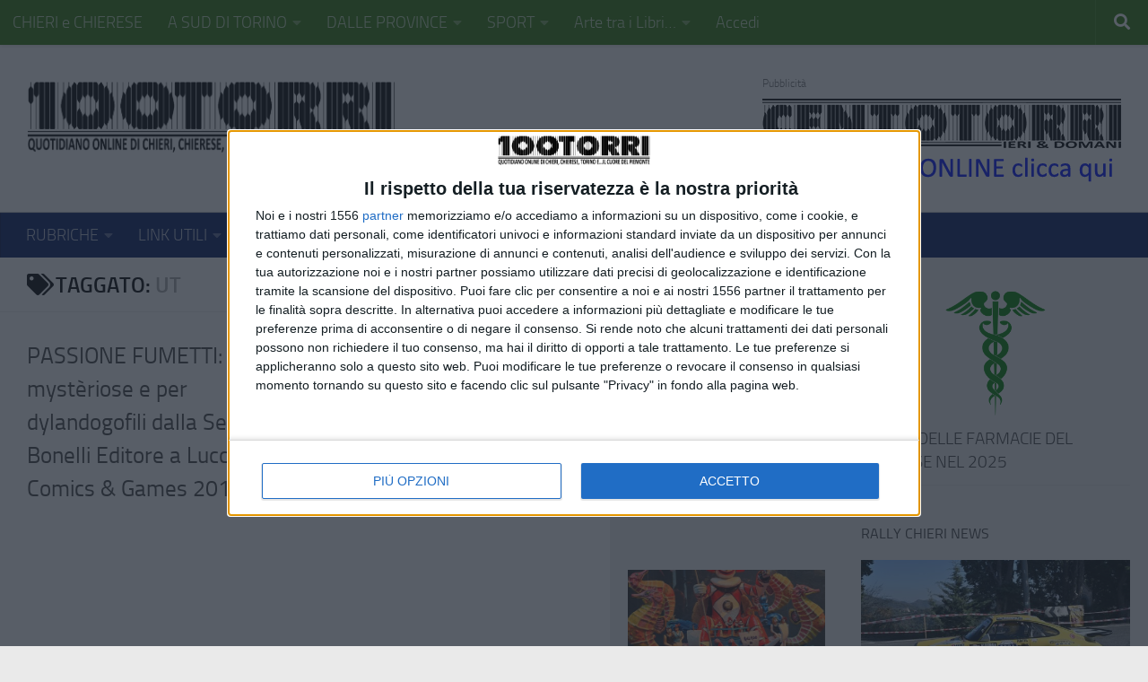

--- FILE ---
content_type: text/html; charset=UTF-8
request_url: https://www.100torri.it/tag/ut/
body_size: 32244
content:
<!DOCTYPE html>
<html class="no-js" lang="it-IT">
<head>
  <meta charset="UTF-8">
  <meta name="viewport" content="width=device-width, initial-scale=1.0">
  <link rel="profile" href="https://gmpg.org/xfn/11" />
  <link rel="pingback" href="https://www.100torri.it/newsite/xmlrpc.php">

  <meta name='robots' content='index, follow, max-image-preview:large, max-snippet:-1, max-video-preview:-1' />
	<style>img:is([sizes="auto" i], [sizes^="auto," i]) { contain-intrinsic-size: 3000px 1500px }</style>
	
<!-- Google Tag Manager for WordPress by gtm4wp.com -->
<script data-cfasync="false" data-pagespeed-no-defer>
	var gtm4wp_datalayer_name = "dataLayer";
	var dataLayer = dataLayer || [];
</script>
<!-- End Google Tag Manager for WordPress by gtm4wp.com --><script>document.documentElement.className = document.documentElement.className.replace("no-js","js");</script>

	<!-- This site is optimized with the Yoast SEO plugin v26.7 - https://yoast.com/wordpress/plugins/seo/ -->
	<title>UT Archivi - CentoTorri</title>
	<link rel="canonical" href="https://www.100torri.it/tag/ut/" />
	<meta property="og:locale" content="it_IT" />
	<meta property="og:type" content="article" />
	<meta property="og:title" content="UT Archivi - CentoTorri" />
	<meta property="og:url" content="https://www.100torri.it/tag/ut/" />
	<meta property="og:site_name" content="CentoTorri" />
	<meta name="twitter:card" content="summary_large_image" />
	<meta name="twitter:site" content="@centotorri" />
	<script type="application/ld+json" class="yoast-schema-graph">{"@context":"https://schema.org","@graph":[{"@type":"event","@id":"https://www.100torri.it/tag/ut/","url":"https://www.100torri.it/tag/ut/","name":"PASSIONE FUMETTI: Novità mystèriose e per dylandogofili dalla Sergio Bonelli Editore a Lucca Comics &amp; Games 2017","isPartOf":{"@id":"https://www.100torri.it/#website"},"primaryImageOfPage":{"@id":"https://www.100torri.it/tag/ut/#primaryimage"},"image":["https://www.100torri.it/newsite/wp-content/uploads/2017/10/immagine-8-5.jpg","https://www.100torri.it/newsite/wp-content/uploads/2017/10/immagine-8-5-229x300.jpg","https://www.100torri.it/newsite/wp-content/uploads/2017/10/immagine-8-5.jpg","https://www.100torri.it/newsite/wp-content/uploads/2017/10/immagine-8-5.jpg"],"thumbnailUrl":"https://www.100torri.it/newsite/wp-content/uploads/2017/10/immagine-8-5.jpg","breadcrumb":{"@id":"https://www.100torri.it/tag/ut/#breadcrumb"},"inLanguage":"it-IT","@context":"https://schema.org","datePublished":"2017-10-30T07:54:50+01:00","dateModified":"2017-10-30T07:54:50+01:00","startDate":"2017-11-01T10:00:00+01:00","endDate":"2017-11-05T08:00:00+01:00","eventStatus":"EventScheduled","eventAttendanceMode":"OfflineEventAttendanceMode","location":{"@type":"place","name":"","address":"","geo":{"@type":"GeoCoordinates","latitude":"","longitude":""}},"description":"Martin Mystère\r\n\r\nCome aveva già annunciato Alfredo Castelli sulla posta dell’ultimo Martin Mystère “Le catene del potere” (n. 353), a Lucca Comics uscirà un cartonato dalle “caratteristiche insolite, in formato orizzontale, quello che noi chiamiamo alla francese e i francesi à l’italienne”, dal titolo provvisorio “Martin Mystère – Strisce Giornaliere: l’integrale” che raccoglierà in ordine cronologico tutte le storie del Buon Vecchio Zio Marty pubblicate sui quotidiani (La Notte, le testate del Gruppo Repubblica-L’espresso, Il Giorno e Il Piccolo) a partire dagli anni ’80 e disegnati da Giancarlo Alessandrini, Giovanni Freghieri, Lucio Filippucci e Franco Devescovi.\r\n\r\nIl volume conterrà anche la ristampa, riveduta e a colori, delle avventure di Allan Quatermain, la “prima versione” di Martin Mystère creata da Alfredo Castelli, per i disegni di Fabrizio Busticchi, nel lontano 1978. Insomma, un volume pieno vere e proprie rarità fumettistiche.\r\nA Lucca ci saranno anche importanti annunci e il nuovo trailer della serie televisiva “I Misteri di Mystère” che andrà in onda su Sky Arte nel 2018.\r\n\r\nDylan Dog\r\n\r\nNumerose saranno le novità legate all’Indagatore dell’incubo, a partire dal volume “Nel mistero”, la nuova storia di Tiziano Sclavi e Angelo Stano, presentata a Lucca in versione cartonata e ricca di contenuti speciali (144 pagine per 19 €), in anteprima rispetto all’uscita sulla serie regolare che avverrà a fine novembre con il n. 375. Entrambe le versioni saranno però a colori. Un'avventura speciale, perché rappresenta il ritorno alla scrittura di Tiziano Sclavi a un anno esatto da \"Dopo un lungo silenzio\".\r\n\r\n\"La fine dell'oscurità\", il numero 374 di Dylan Dog che arriverà in edicola il 28 ottobre verrà presentato a Lucca Comics in un'edizione esclusiva a tiratura limitata in cui, a partire da un disegno di Angelo Stano tratto dal mitico numero 1, è stata realizzata una cover variant che riproduce, all’apertura, il suono del campanello del n. 7 di Craven Road: un agghiacciate urlo di terrore! L’albo è scritto da Mauro Uzzeo e disegnato da Giorgio Santucci. (Dylan Dog n. 374 - La fine dell'oscurità - Edizione variant costerà 7,00 €)\r\n\r\n\r\nNei 3 stand della Sergio Bonelli Editore a Lucca Comics &amp; Games si potrà trovare il “Grouchomicon”, evidente ironica citazione del Necronomicon, il libro immaginario inventato dallo scrittore statunitense Howard Phillips Lovecraft. Se pure l’aspetto è da voluminoso libro antico, il Grouchomicon è in realtà un cofanetto che contiene 13 albi dedicati a Groucho e realizzati da grandi autori. Ogni albo è composto da 32 pagine, alcuni a colori, altri in b/n. Gli albi saranno venduti anche singolarmente al prezzo di 5 €. All'interno del cofanetto ce ne sarà uno assolutamente speciale - di 16 pagine - firmato da Tiziano Sclavi e Alfredo Castelli, non acquistabile separatamente.\r\n\r\nQuesti i titoli degli albi e i rispettivi autori:\r\n\r\n1 - Lo sbucciacipolle - di Zerocalcare\r\n2 - Papà sto male - di Maicol &amp; Mirco\r\n3 - Groucho oltre lo specchio - di Luca Enoch\r\n4 - Per un pugno di like - di Riccardo Torti\r\n\r\n5 - Groucho-con - di Tito Faraci e Silvia Ziche\r\n6 - Il bambino dei Baskerville - di Sio\r\n7 - La sindrome di Stencil - di Giacomo Bevilacqua\r\n8 - Una scatola di polvere - di Francesco Artibani e Giorgio Cavazzano\r\n\r\n9 - Groucho profondo - di Paola Barbato e Luigi Piccatto\r\n10 - La caduta di Gro-uk-oh - di Marco Bucci e Jacopo Camagni\r\n11 - Groucho all'inferno - di Daw\r\n12 - La fine di un giorno qualunque - di Marco Rincione e Giulio Rincione\r\n13 - Adeso si ride - di Alfredo Castelli, da uno spunto di Tiziano Sclavi (non venduto separatamente)\r\n\r\n“Dylan Dog. Trent'anni in copertina”\r\n\r\nPer concludere i festeggiamenti per i trent'anni del personaggio, Sergio Bonelli Editore ha realizzato un volume dedicato ai collezionisti, di grande formato e interamente a colori, che raccoglie tutte le copertine della serie pubblicate fino ad oggi. (cartonato di 368 pagine, al prezzo di 35 €)\r\n\r\nPer le altre novità che la Sergio Bonelli Editore porterà a Lucca potete visitare il sito ufficiale della casa editrice e i miei articoli dedicati alle novità editoriali e agli incontri, pubblicati nei giorni scorsi.\r\n\r\n\r\nAd integrazione delle principali notizie che ho già riportato, evidenzio che:\r\n- la miniserie UT di Paola Barbato e Corrado Roi ha vinto il Gran Guinigi come miglior serie\r\n- oltre al Trivial Pursuit dei Fumetti, la Sergio Bonelli Editore ha realizzato, in collaborazione con Hasbro, il Monopoly di Tex. I giocatori (da 2 a 6) potranno intraprendere un lungo viaggio, a colpi di dadi, tra le città e i luoghi che, da quasi settant'anni, vedono Tex protagonista delle sue avventure.\r\nIl gioco in scatola è venduto in abbinamento a “Tex - Vendetta indiana”, la ristampa cartonata e a colori della prima mitica storia illustrata da Giovanni Ticci, disegnatore che ha realizzato ora il tabellone e tutte le illustrazioni del gioco.\r\nMonopoly di Tex + Tex \"Vendetta indiana\" (Gioco + Libro non vendibili separatamente) al prezzo di 34,90 €","offers":{"@type":"Offer"}},{"@type":"ImageObject","inLanguage":"it-IT","@id":"https://www.100torri.it/tag/ut/#primaryimage","url":"https://www.100torri.it/newsite/wp-content/uploads/2017/10/immagine-8-5.jpg","contentUrl":"https://www.100torri.it/newsite/wp-content/uploads/2017/10/immagine-8-5.jpg","width":366,"height":480},{"@type":"BreadcrumbList","@id":"https://www.100torri.it/tag/ut/#breadcrumb","itemListElement":[{"@type":"ListItem","position":1,"name":"Home","item":"https://www.100torri.it/"},{"@type":"ListItem","position":2,"name":"UT"}]},{"@type":"WebSite","@id":"https://www.100torri.it/#website","url":"https://www.100torri.it/","name":"CentoTorri","description":"QUOTIDIANO ON-LINE DI CHIERI, CHIERESE, TORINO CITTA&#039; METROPOLITANA, ASTI e ASTIGIANO","publisher":{"@id":"https://www.100torri.it/#organization"},"potentialAction":[{"@type":"SearchAction","target":{"@type":"EntryPoint","urlTemplate":"https://www.100torri.it/?s={search_term_string}"},"query-input":{"@type":"PropertyValueSpecification","valueRequired":true,"valueName":"search_term_string"}}],"inLanguage":"it-IT"},{"@type":"Organization","@id":"https://www.100torri.it/#organization","name":"CENTOTORRI srl","url":"https://www.100torri.it/","logo":{"@type":"ImageObject","inLanguage":"it-IT","@id":"https://www.100torri.it/#/schema/logo/image/","url":"https://www.100torri.it/newsite/wp-content/uploads/2022/11/100Logo-WEB-DEFINITIVO-2.png","contentUrl":"https://www.100torri.it/newsite/wp-content/uploads/2022/11/100Logo-WEB-DEFINITIVO-2.png","width":3403,"height":662,"caption":"CENTOTORRI srl"},"image":{"@id":"https://www.100torri.it/#/schema/logo/image/"},"sameAs":["https://www.facebook.com/100torri/","https://x.com/centotorri"]}]}</script>
	<!-- / Yoast SEO plugin. -->


<link rel="alternate" type="application/rss+xml" title="CentoTorri &raquo; Feed" href="https://www.100torri.it/feed/" />
<link rel="alternate" type="application/rss+xml" title="CentoTorri &raquo; Feed dei commenti" href="https://www.100torri.it/comments/feed/" />
<link rel="alternate" type="application/rss+xml" title="CentoTorri &raquo; UT Feed del tag" href="https://www.100torri.it/tag/ut/feed/" />
		<!-- This site uses the Google Analytics by MonsterInsights plugin v9.10.0 - Using Analytics tracking - https://www.monsterinsights.com/ -->
							<script src="//www.googletagmanager.com/gtag/js?id=G-VJQ3WW6HPQ"  data-cfasync="false" data-wpfc-render="false" async></script>
			<script data-cfasync="false" data-wpfc-render="false">
				var mi_version = '9.10.0';
				var mi_track_user = true;
				var mi_no_track_reason = '';
								var MonsterInsightsDefaultLocations = {"page_location":"https:\/\/www.100torri.it\/tag\/ut\/"};
								if ( typeof MonsterInsightsPrivacyGuardFilter === 'function' ) {
					var MonsterInsightsLocations = (typeof MonsterInsightsExcludeQuery === 'object') ? MonsterInsightsPrivacyGuardFilter( MonsterInsightsExcludeQuery ) : MonsterInsightsPrivacyGuardFilter( MonsterInsightsDefaultLocations );
				} else {
					var MonsterInsightsLocations = (typeof MonsterInsightsExcludeQuery === 'object') ? MonsterInsightsExcludeQuery : MonsterInsightsDefaultLocations;
				}

								var disableStrs = [
										'ga-disable-G-VJQ3WW6HPQ',
									];

				/* Function to detect opted out users */
				function __gtagTrackerIsOptedOut() {
					for (var index = 0; index < disableStrs.length; index++) {
						if (document.cookie.indexOf(disableStrs[index] + '=true') > -1) {
							return true;
						}
					}

					return false;
				}

				/* Disable tracking if the opt-out cookie exists. */
				if (__gtagTrackerIsOptedOut()) {
					for (var index = 0; index < disableStrs.length; index++) {
						window[disableStrs[index]] = true;
					}
				}

				/* Opt-out function */
				function __gtagTrackerOptout() {
					for (var index = 0; index < disableStrs.length; index++) {
						document.cookie = disableStrs[index] + '=true; expires=Thu, 31 Dec 2099 23:59:59 UTC; path=/';
						window[disableStrs[index]] = true;
					}
				}

				if ('undefined' === typeof gaOptout) {
					function gaOptout() {
						__gtagTrackerOptout();
					}
				}
								window.dataLayer = window.dataLayer || [];

				window.MonsterInsightsDualTracker = {
					helpers: {},
					trackers: {},
				};
				if (mi_track_user) {
					function __gtagDataLayer() {
						dataLayer.push(arguments);
					}

					function __gtagTracker(type, name, parameters) {
						if (!parameters) {
							parameters = {};
						}

						if (parameters.send_to) {
							__gtagDataLayer.apply(null, arguments);
							return;
						}

						if (type === 'event') {
														parameters.send_to = monsterinsights_frontend.v4_id;
							var hookName = name;
							if (typeof parameters['event_category'] !== 'undefined') {
								hookName = parameters['event_category'] + ':' + name;
							}

							if (typeof MonsterInsightsDualTracker.trackers[hookName] !== 'undefined') {
								MonsterInsightsDualTracker.trackers[hookName](parameters);
							} else {
								__gtagDataLayer('event', name, parameters);
							}
							
						} else {
							__gtagDataLayer.apply(null, arguments);
						}
					}

					__gtagTracker('js', new Date());
					__gtagTracker('set', {
						'developer_id.dZGIzZG': true,
											});
					if ( MonsterInsightsLocations.page_location ) {
						__gtagTracker('set', MonsterInsightsLocations);
					}
										__gtagTracker('config', 'G-VJQ3WW6HPQ', {"forceSSL":"true","link_attribution":"true"} );
										window.gtag = __gtagTracker;										(function () {
						/* https://developers.google.com/analytics/devguides/collection/analyticsjs/ */
						/* ga and __gaTracker compatibility shim. */
						var noopfn = function () {
							return null;
						};
						var newtracker = function () {
							return new Tracker();
						};
						var Tracker = function () {
							return null;
						};
						var p = Tracker.prototype;
						p.get = noopfn;
						p.set = noopfn;
						p.send = function () {
							var args = Array.prototype.slice.call(arguments);
							args.unshift('send');
							__gaTracker.apply(null, args);
						};
						var __gaTracker = function () {
							var len = arguments.length;
							if (len === 0) {
								return;
							}
							var f = arguments[len - 1];
							if (typeof f !== 'object' || f === null || typeof f.hitCallback !== 'function') {
								if ('send' === arguments[0]) {
									var hitConverted, hitObject = false, action;
									if ('event' === arguments[1]) {
										if ('undefined' !== typeof arguments[3]) {
											hitObject = {
												'eventAction': arguments[3],
												'eventCategory': arguments[2],
												'eventLabel': arguments[4],
												'value': arguments[5] ? arguments[5] : 1,
											}
										}
									}
									if ('pageview' === arguments[1]) {
										if ('undefined' !== typeof arguments[2]) {
											hitObject = {
												'eventAction': 'page_view',
												'page_path': arguments[2],
											}
										}
									}
									if (typeof arguments[2] === 'object') {
										hitObject = arguments[2];
									}
									if (typeof arguments[5] === 'object') {
										Object.assign(hitObject, arguments[5]);
									}
									if ('undefined' !== typeof arguments[1].hitType) {
										hitObject = arguments[1];
										if ('pageview' === hitObject.hitType) {
											hitObject.eventAction = 'page_view';
										}
									}
									if (hitObject) {
										action = 'timing' === arguments[1].hitType ? 'timing_complete' : hitObject.eventAction;
										hitConverted = mapArgs(hitObject);
										__gtagTracker('event', action, hitConverted);
									}
								}
								return;
							}

							function mapArgs(args) {
								var arg, hit = {};
								var gaMap = {
									'eventCategory': 'event_category',
									'eventAction': 'event_action',
									'eventLabel': 'event_label',
									'eventValue': 'event_value',
									'nonInteraction': 'non_interaction',
									'timingCategory': 'event_category',
									'timingVar': 'name',
									'timingValue': 'value',
									'timingLabel': 'event_label',
									'page': 'page_path',
									'location': 'page_location',
									'title': 'page_title',
									'referrer' : 'page_referrer',
								};
								for (arg in args) {
																		if (!(!args.hasOwnProperty(arg) || !gaMap.hasOwnProperty(arg))) {
										hit[gaMap[arg]] = args[arg];
									} else {
										hit[arg] = args[arg];
									}
								}
								return hit;
							}

							try {
								f.hitCallback();
							} catch (ex) {
							}
						};
						__gaTracker.create = newtracker;
						__gaTracker.getByName = newtracker;
						__gaTracker.getAll = function () {
							return [];
						};
						__gaTracker.remove = noopfn;
						__gaTracker.loaded = true;
						window['__gaTracker'] = __gaTracker;
					})();
									} else {
										console.log("");
					(function () {
						function __gtagTracker() {
							return null;
						}

						window['__gtagTracker'] = __gtagTracker;
						window['gtag'] = __gtagTracker;
					})();
									}
			</script>
							<!-- / Google Analytics by MonsterInsights -->
		<script>
window._wpemojiSettings = {"baseUrl":"https:\/\/s.w.org\/images\/core\/emoji\/16.0.1\/72x72\/","ext":".png","svgUrl":"https:\/\/s.w.org\/images\/core\/emoji\/16.0.1\/svg\/","svgExt":".svg","source":{"concatemoji":"https:\/\/www.100torri.it\/newsite\/wp-includes\/js\/wp-emoji-release.min.js?ver=6.8.3"}};
/*! This file is auto-generated */
!function(s,n){var o,i,e;function c(e){try{var t={supportTests:e,timestamp:(new Date).valueOf()};sessionStorage.setItem(o,JSON.stringify(t))}catch(e){}}function p(e,t,n){e.clearRect(0,0,e.canvas.width,e.canvas.height),e.fillText(t,0,0);var t=new Uint32Array(e.getImageData(0,0,e.canvas.width,e.canvas.height).data),a=(e.clearRect(0,0,e.canvas.width,e.canvas.height),e.fillText(n,0,0),new Uint32Array(e.getImageData(0,0,e.canvas.width,e.canvas.height).data));return t.every(function(e,t){return e===a[t]})}function u(e,t){e.clearRect(0,0,e.canvas.width,e.canvas.height),e.fillText(t,0,0);for(var n=e.getImageData(16,16,1,1),a=0;a<n.data.length;a++)if(0!==n.data[a])return!1;return!0}function f(e,t,n,a){switch(t){case"flag":return n(e,"\ud83c\udff3\ufe0f\u200d\u26a7\ufe0f","\ud83c\udff3\ufe0f\u200b\u26a7\ufe0f")?!1:!n(e,"\ud83c\udde8\ud83c\uddf6","\ud83c\udde8\u200b\ud83c\uddf6")&&!n(e,"\ud83c\udff4\udb40\udc67\udb40\udc62\udb40\udc65\udb40\udc6e\udb40\udc67\udb40\udc7f","\ud83c\udff4\u200b\udb40\udc67\u200b\udb40\udc62\u200b\udb40\udc65\u200b\udb40\udc6e\u200b\udb40\udc67\u200b\udb40\udc7f");case"emoji":return!a(e,"\ud83e\udedf")}return!1}function g(e,t,n,a){var r="undefined"!=typeof WorkerGlobalScope&&self instanceof WorkerGlobalScope?new OffscreenCanvas(300,150):s.createElement("canvas"),o=r.getContext("2d",{willReadFrequently:!0}),i=(o.textBaseline="top",o.font="600 32px Arial",{});return e.forEach(function(e){i[e]=t(o,e,n,a)}),i}function t(e){var t=s.createElement("script");t.src=e,t.defer=!0,s.head.appendChild(t)}"undefined"!=typeof Promise&&(o="wpEmojiSettingsSupports",i=["flag","emoji"],n.supports={everything:!0,everythingExceptFlag:!0},e=new Promise(function(e){s.addEventListener("DOMContentLoaded",e,{once:!0})}),new Promise(function(t){var n=function(){try{var e=JSON.parse(sessionStorage.getItem(o));if("object"==typeof e&&"number"==typeof e.timestamp&&(new Date).valueOf()<e.timestamp+604800&&"object"==typeof e.supportTests)return e.supportTests}catch(e){}return null}();if(!n){if("undefined"!=typeof Worker&&"undefined"!=typeof OffscreenCanvas&&"undefined"!=typeof URL&&URL.createObjectURL&&"undefined"!=typeof Blob)try{var e="postMessage("+g.toString()+"("+[JSON.stringify(i),f.toString(),p.toString(),u.toString()].join(",")+"));",a=new Blob([e],{type:"text/javascript"}),r=new Worker(URL.createObjectURL(a),{name:"wpTestEmojiSupports"});return void(r.onmessage=function(e){c(n=e.data),r.terminate(),t(n)})}catch(e){}c(n=g(i,f,p,u))}t(n)}).then(function(e){for(var t in e)n.supports[t]=e[t],n.supports.everything=n.supports.everything&&n.supports[t],"flag"!==t&&(n.supports.everythingExceptFlag=n.supports.everythingExceptFlag&&n.supports[t]);n.supports.everythingExceptFlag=n.supports.everythingExceptFlag&&!n.supports.flag,n.DOMReady=!1,n.readyCallback=function(){n.DOMReady=!0}}).then(function(){return e}).then(function(){var e;n.supports.everything||(n.readyCallback(),(e=n.source||{}).concatemoji?t(e.concatemoji):e.wpemoji&&e.twemoji&&(t(e.twemoji),t(e.wpemoji)))}))}((window,document),window._wpemojiSettings);
</script>
<!-- www.100torri.it is managing ads with Advanced Ads 2.0.16 – https://wpadvancedads.com/ --><script id="advads-ready">
			window.advanced_ads_ready=function(e,a){a=a||"complete";var d=function(e){return"interactive"===a?"loading"!==e:"complete"===e};d(document.readyState)?e():document.addEventListener("readystatechange",(function(a){d(a.target.readyState)&&e()}),{once:"interactive"===a})},window.advanced_ads_ready_queue=window.advanced_ads_ready_queue||[];		</script>
		<link rel='stylesheet' id='search_in_content-css' href='https://www.100torri.it/newsite/wp-content/plugins/search-in-content/css/style.css?ver=6.8.3' type='text/css' media='all' />
<link rel='stylesheet' id='wpra-lightbox-css' href='https://www.100torri.it/newsite/wp-content/plugins/wp-rss-aggregator/core/css/jquery-colorbox.css?ver=1.4.33' type='text/css' media='all' />
<link rel='stylesheet' id='dashicons-css' href='https://www.100torri.it/newsite/wp-includes/css/dashicons.min.css?ver=6.8.3' type='text/css' media='all' />
<link rel='stylesheet' id='post-views-counter-frontend-css' href='https://www.100torri.it/newsite/wp-content/plugins/post-views-counter/css/frontend.css?ver=1.7.0' type='text/css' media='all' />
<style id='wp-emoji-styles-inline-css' type='text/css'>

	img.wp-smiley, img.emoji {
		display: inline !important;
		border: none !important;
		box-shadow: none !important;
		height: 1em !important;
		width: 1em !important;
		margin: 0 0.07em !important;
		vertical-align: -0.1em !important;
		background: none !important;
		padding: 0 !important;
	}
</style>
<link rel='stylesheet' id='wp-block-library-css' href='https://www.100torri.it/newsite/wp-includes/css/dist/block-library/style.min.css?ver=6.8.3' type='text/css' media='all' />
<style id='classic-theme-styles-inline-css' type='text/css'>
/*! This file is auto-generated */
.wp-block-button__link{color:#fff;background-color:#32373c;border-radius:9999px;box-shadow:none;text-decoration:none;padding:calc(.667em + 2px) calc(1.333em + 2px);font-size:1.125em}.wp-block-file__button{background:#32373c;color:#fff;text-decoration:none}
</style>
<link rel='stylesheet' id='pcp_swiper-css' href='https://www.100torri.it/newsite/wp-content/plugins/smart-post-show-pro/public/assets/css/swiper-bundle.min.css?ver=3.2.0' type='text/css' media='all' />
<link rel='stylesheet' id='pcp-likes-css' href='https://www.100torri.it/newsite/wp-content/plugins/smart-post-show-pro/public/assets/css/pcp-likes-public.min.css?ver=3.2.0' type='text/css' media='all' />
<link rel='stylesheet' id='wpra-displays-css' href='https://www.100torri.it/newsite/wp-content/plugins/wp-rss-aggregator/core/css/displays.css?ver=5.0.11' type='text/css' media='all' />
<style id='eventpost-timeline-style-inline-css' type='text/css'>
.event_timeline{overflow-x:hidden;padding:22px 0 0;position:relative}.event_timeline:before{background-color:#000;content:"";height:2px;position:absolute;top:22px;width:100%}.event_timeline .track{align-items:flex-start;display:flex;flex-flow:nowrap;position:relative;transition:all 1s;white-space:nowrap;z-index:0}.event_timeline .event_item{display:inline-block;padding:2.5rem 1rem 1rem;position:relative;text-align:center;white-space:normal}.event_timeline .event_item.event_past{opacity:1}.event_timeline .event_item .anchor{background-color:#000;border-radius:50%;content:"";display:block;height:28px;left:calc(50% - 8px);position:absolute;top:-30px;width:28px}.event_timeline .event_item .anchor:before{background-color:inherit;content:"";display:block;height:2.3rem;left:50%;position:absolute;top:28px;width:1px}.event_timeline .event_item .event_date{font-weight:700}.event_timeline .event_item h5{line-height:1;margin:0;padding:0}.event_timeline .next,.event_timeline .previous{background-color:#000;border-radius:50%;content:"";cursor:pointer;display:block;height:40px;position:absolute;top:1.5px;width:40px;z-index:1}.event_timeline .next:after,.event_timeline .previous:after{border-bottom:3px solid #fff;border-left:3px solid #fff;content:"";font-size:0;height:10px;position:absolute;top:14.8333333333px;transition:left .3s;width:10px;z-index:3}.event_timeline .next{right:0}.event_timeline .next:after{left:11.5px;transform:rotate(-135deg)}.event_timeline .next:focus:after,.event_timeline .next:hover:after{left:14.5px}.event_timeline .previous{display:none;left:0}.event_timeline .previous:after{left:15px;transform:rotate(45deg)}.event_timeline .previous:focus:after,.event_timeline .previous:hover:after{left:12px}

</style>
<link rel='stylesheet' id='event-post-map-css' href='https://www.100torri.it/newsite/wp-content/plugins/event-post/build/map/event-map.css?ver=6.8.3' type='text/css' media='all' />
<style id='sp-smart-post-global-root-inline-css' type='text/css'>
:root { --sp-smart-font-size-heading-1: 44px;  --sp-smart-font-size-heading-2: 32px;  --sp-smart-font-size-heading-3: 24px;  --sp-smart-font-size-heading-4: 22px;  --sp-smart-font-size-heading-5: 20px;  --sp-smart-font-size-heading-6: 18px;  --sp-smart-font-size-body-1: 18px;  --sp-smart-font-size-body-2: 16px;  --sp-smart-font-size-body-3: 14px;  --sp-smart-font-size-body-4: 12px;  --sp-smart-font-size-button-1: 18px;  --sp-smart-font-size-button-2: 16px;}:root{  --sp-smart-breakpoint-tablet: 1023px; --sp-smart-breakpoint-mobile: 767px; --smart-post-light-text: #FAFAFA; --smart-post-background: #FFFFFF; --smart-post-primary-light: #EBEBEB; --smart-post-primary: #999999; --smart-post-primary-dark: #1D1D1D; --smart-post-secondary: #0054FB; --smart-post-dark-2-text: #3E3E3E; --smart-post-dark-text: #0A0A0A; --smart-post-black: #000000;} :root {  --smart-post-shadow-subtle-1dp: 0px 1px 2px 0px rgba(0, 0, 0, 0.12); --smart-post-shadow-light-2dp: 0px 2px 4px 0px rgba(0, 0, 0, 0.14); --smart-post-shadow-medium-4dp: 0px 4px 6px 0px rgba(0, 0, 0, 0.16); --smart-post-shadow-strong-8dp: 0px 8px 18px 0px rgba(0, 0, 0, 0.18); --smart-post-shadow-deep-12dp: 0px 12px 17px 0px rgba(0, 0, 0, 0.20);  --smart-post-shadow-sharp-4dp: 4px 4px 0px 0px rgba(0, 0, 0, 0.25);}
</style>
<link rel='stylesheet' id='sp_smart_post_blocks_social_icons_style-css' href='https://www.100torri.it/newsite/wp-content/plugins/smart-post-show-pro/blocks/assets/css/icons.min.css?ver=3.2.0' type='text/css' media='all' />
<link rel='stylesheet' id='sp_smart_post_blocks_css-css' href='https://www.100torri.it/newsite/wp-content/plugins/smart-post-show-pro/blocks/build/style-index.css?ver=3.2.0' type='text/css' media='all' />
<style id='global-styles-inline-css' type='text/css'>
:root{--wp--preset--aspect-ratio--square: 1;--wp--preset--aspect-ratio--4-3: 4/3;--wp--preset--aspect-ratio--3-4: 3/4;--wp--preset--aspect-ratio--3-2: 3/2;--wp--preset--aspect-ratio--2-3: 2/3;--wp--preset--aspect-ratio--16-9: 16/9;--wp--preset--aspect-ratio--9-16: 9/16;--wp--preset--color--black: #000000;--wp--preset--color--cyan-bluish-gray: #abb8c3;--wp--preset--color--white: #ffffff;--wp--preset--color--pale-pink: #f78da7;--wp--preset--color--vivid-red: #cf2e2e;--wp--preset--color--luminous-vivid-orange: #ff6900;--wp--preset--color--luminous-vivid-amber: #fcb900;--wp--preset--color--light-green-cyan: #7bdcb5;--wp--preset--color--vivid-green-cyan: #00d084;--wp--preset--color--pale-cyan-blue: #8ed1fc;--wp--preset--color--vivid-cyan-blue: #0693e3;--wp--preset--color--vivid-purple: #9b51e0;--wp--preset--gradient--vivid-cyan-blue-to-vivid-purple: linear-gradient(135deg,rgba(6,147,227,1) 0%,rgb(155,81,224) 100%);--wp--preset--gradient--light-green-cyan-to-vivid-green-cyan: linear-gradient(135deg,rgb(122,220,180) 0%,rgb(0,208,130) 100%);--wp--preset--gradient--luminous-vivid-amber-to-luminous-vivid-orange: linear-gradient(135deg,rgba(252,185,0,1) 0%,rgba(255,105,0,1) 100%);--wp--preset--gradient--luminous-vivid-orange-to-vivid-red: linear-gradient(135deg,rgba(255,105,0,1) 0%,rgb(207,46,46) 100%);--wp--preset--gradient--very-light-gray-to-cyan-bluish-gray: linear-gradient(135deg,rgb(238,238,238) 0%,rgb(169,184,195) 100%);--wp--preset--gradient--cool-to-warm-spectrum: linear-gradient(135deg,rgb(74,234,220) 0%,rgb(151,120,209) 20%,rgb(207,42,186) 40%,rgb(238,44,130) 60%,rgb(251,105,98) 80%,rgb(254,248,76) 100%);--wp--preset--gradient--blush-light-purple: linear-gradient(135deg,rgb(255,206,236) 0%,rgb(152,150,240) 100%);--wp--preset--gradient--blush-bordeaux: linear-gradient(135deg,rgb(254,205,165) 0%,rgb(254,45,45) 50%,rgb(107,0,62) 100%);--wp--preset--gradient--luminous-dusk: linear-gradient(135deg,rgb(255,203,112) 0%,rgb(199,81,192) 50%,rgb(65,88,208) 100%);--wp--preset--gradient--pale-ocean: linear-gradient(135deg,rgb(255,245,203) 0%,rgb(182,227,212) 50%,rgb(51,167,181) 100%);--wp--preset--gradient--electric-grass: linear-gradient(135deg,rgb(202,248,128) 0%,rgb(113,206,126) 100%);--wp--preset--gradient--midnight: linear-gradient(135deg,rgb(2,3,129) 0%,rgb(40,116,252) 100%);--wp--preset--font-size--small: 13px;--wp--preset--font-size--medium: 20px;--wp--preset--font-size--large: 36px;--wp--preset--font-size--x-large: 42px;--wp--preset--spacing--20: 0.44rem;--wp--preset--spacing--30: 0.67rem;--wp--preset--spacing--40: 1rem;--wp--preset--spacing--50: 1.5rem;--wp--preset--spacing--60: 2.25rem;--wp--preset--spacing--70: 3.38rem;--wp--preset--spacing--80: 5.06rem;--wp--preset--shadow--natural: 6px 6px 9px rgba(0, 0, 0, 0.2);--wp--preset--shadow--deep: 12px 12px 50px rgba(0, 0, 0, 0.4);--wp--preset--shadow--sharp: 6px 6px 0px rgba(0, 0, 0, 0.2);--wp--preset--shadow--outlined: 6px 6px 0px -3px rgba(255, 255, 255, 1), 6px 6px rgba(0, 0, 0, 1);--wp--preset--shadow--crisp: 6px 6px 0px rgba(0, 0, 0, 1);}:where(.is-layout-flex){gap: 0.5em;}:where(.is-layout-grid){gap: 0.5em;}body .is-layout-flex{display: flex;}.is-layout-flex{flex-wrap: wrap;align-items: center;}.is-layout-flex > :is(*, div){margin: 0;}body .is-layout-grid{display: grid;}.is-layout-grid > :is(*, div){margin: 0;}:where(.wp-block-columns.is-layout-flex){gap: 2em;}:where(.wp-block-columns.is-layout-grid){gap: 2em;}:where(.wp-block-post-template.is-layout-flex){gap: 1.25em;}:where(.wp-block-post-template.is-layout-grid){gap: 1.25em;}.has-black-color{color: var(--wp--preset--color--black) !important;}.has-cyan-bluish-gray-color{color: var(--wp--preset--color--cyan-bluish-gray) !important;}.has-white-color{color: var(--wp--preset--color--white) !important;}.has-pale-pink-color{color: var(--wp--preset--color--pale-pink) !important;}.has-vivid-red-color{color: var(--wp--preset--color--vivid-red) !important;}.has-luminous-vivid-orange-color{color: var(--wp--preset--color--luminous-vivid-orange) !important;}.has-luminous-vivid-amber-color{color: var(--wp--preset--color--luminous-vivid-amber) !important;}.has-light-green-cyan-color{color: var(--wp--preset--color--light-green-cyan) !important;}.has-vivid-green-cyan-color{color: var(--wp--preset--color--vivid-green-cyan) !important;}.has-pale-cyan-blue-color{color: var(--wp--preset--color--pale-cyan-blue) !important;}.has-vivid-cyan-blue-color{color: var(--wp--preset--color--vivid-cyan-blue) !important;}.has-vivid-purple-color{color: var(--wp--preset--color--vivid-purple) !important;}.has-black-background-color{background-color: var(--wp--preset--color--black) !important;}.has-cyan-bluish-gray-background-color{background-color: var(--wp--preset--color--cyan-bluish-gray) !important;}.has-white-background-color{background-color: var(--wp--preset--color--white) !important;}.has-pale-pink-background-color{background-color: var(--wp--preset--color--pale-pink) !important;}.has-vivid-red-background-color{background-color: var(--wp--preset--color--vivid-red) !important;}.has-luminous-vivid-orange-background-color{background-color: var(--wp--preset--color--luminous-vivid-orange) !important;}.has-luminous-vivid-amber-background-color{background-color: var(--wp--preset--color--luminous-vivid-amber) !important;}.has-light-green-cyan-background-color{background-color: var(--wp--preset--color--light-green-cyan) !important;}.has-vivid-green-cyan-background-color{background-color: var(--wp--preset--color--vivid-green-cyan) !important;}.has-pale-cyan-blue-background-color{background-color: var(--wp--preset--color--pale-cyan-blue) !important;}.has-vivid-cyan-blue-background-color{background-color: var(--wp--preset--color--vivid-cyan-blue) !important;}.has-vivid-purple-background-color{background-color: var(--wp--preset--color--vivid-purple) !important;}.has-black-border-color{border-color: var(--wp--preset--color--black) !important;}.has-cyan-bluish-gray-border-color{border-color: var(--wp--preset--color--cyan-bluish-gray) !important;}.has-white-border-color{border-color: var(--wp--preset--color--white) !important;}.has-pale-pink-border-color{border-color: var(--wp--preset--color--pale-pink) !important;}.has-vivid-red-border-color{border-color: var(--wp--preset--color--vivid-red) !important;}.has-luminous-vivid-orange-border-color{border-color: var(--wp--preset--color--luminous-vivid-orange) !important;}.has-luminous-vivid-amber-border-color{border-color: var(--wp--preset--color--luminous-vivid-amber) !important;}.has-light-green-cyan-border-color{border-color: var(--wp--preset--color--light-green-cyan) !important;}.has-vivid-green-cyan-border-color{border-color: var(--wp--preset--color--vivid-green-cyan) !important;}.has-pale-cyan-blue-border-color{border-color: var(--wp--preset--color--pale-cyan-blue) !important;}.has-vivid-cyan-blue-border-color{border-color: var(--wp--preset--color--vivid-cyan-blue) !important;}.has-vivid-purple-border-color{border-color: var(--wp--preset--color--vivid-purple) !important;}.has-vivid-cyan-blue-to-vivid-purple-gradient-background{background: var(--wp--preset--gradient--vivid-cyan-blue-to-vivid-purple) !important;}.has-light-green-cyan-to-vivid-green-cyan-gradient-background{background: var(--wp--preset--gradient--light-green-cyan-to-vivid-green-cyan) !important;}.has-luminous-vivid-amber-to-luminous-vivid-orange-gradient-background{background: var(--wp--preset--gradient--luminous-vivid-amber-to-luminous-vivid-orange) !important;}.has-luminous-vivid-orange-to-vivid-red-gradient-background{background: var(--wp--preset--gradient--luminous-vivid-orange-to-vivid-red) !important;}.has-very-light-gray-to-cyan-bluish-gray-gradient-background{background: var(--wp--preset--gradient--very-light-gray-to-cyan-bluish-gray) !important;}.has-cool-to-warm-spectrum-gradient-background{background: var(--wp--preset--gradient--cool-to-warm-spectrum) !important;}.has-blush-light-purple-gradient-background{background: var(--wp--preset--gradient--blush-light-purple) !important;}.has-blush-bordeaux-gradient-background{background: var(--wp--preset--gradient--blush-bordeaux) !important;}.has-luminous-dusk-gradient-background{background: var(--wp--preset--gradient--luminous-dusk) !important;}.has-pale-ocean-gradient-background{background: var(--wp--preset--gradient--pale-ocean) !important;}.has-electric-grass-gradient-background{background: var(--wp--preset--gradient--electric-grass) !important;}.has-midnight-gradient-background{background: var(--wp--preset--gradient--midnight) !important;}.has-small-font-size{font-size: var(--wp--preset--font-size--small) !important;}.has-medium-font-size{font-size: var(--wp--preset--font-size--medium) !important;}.has-large-font-size{font-size: var(--wp--preset--font-size--large) !important;}.has-x-large-font-size{font-size: var(--wp--preset--font-size--x-large) !important;}
:where(.wp-block-post-template.is-layout-flex){gap: 1.25em;}:where(.wp-block-post-template.is-layout-grid){gap: 1.25em;}
:where(.wp-block-columns.is-layout-flex){gap: 2em;}:where(.wp-block-columns.is-layout-grid){gap: 2em;}
:root :where(.wp-block-pullquote){font-size: 1.5em;line-height: 1.6;}
</style>
<link rel='stylesheet' id='event-post-custom-css' href='https://www.100torri.it/newsite/wp-content/themes/heuman-child/event-post.css?ver=6.8.3' type='text/css' media='all' />
<link rel='stylesheet' id='gn-frontend-gnfollow-style-css' href='https://www.100torri.it/newsite/wp-content/plugins/gn-publisher/assets/css/gn-frontend-gnfollow.min.css?ver=1.5.26' type='text/css' media='all' />
<link rel='stylesheet' id='modal-window-css' href='https://www.100torri.it/newsite/wp-content/plugins/modal-window/public/assets/css/modal.min.css?ver=6.2.3' type='text/css' media='all' />
<link rel='stylesheet' id='pdfprnt_frontend-css' href='https://www.100torri.it/newsite/wp-content/plugins/pdf-print/css/frontend.css?ver=2.4.5' type='text/css' media='all' />
<link rel='stylesheet' id='bwg_fonts-css' href='https://www.100torri.it/newsite/wp-content/plugins/photo-gallery/css/bwg-fonts/fonts.css?ver=0.0.1' type='text/css' media='all' />
<link rel='stylesheet' id='sumoselect-css' href='https://www.100torri.it/newsite/wp-content/plugins/photo-gallery/css/sumoselect.min.css?ver=3.4.6' type='text/css' media='all' />
<link rel='stylesheet' id='mCustomScrollbar-css' href='https://www.100torri.it/newsite/wp-content/plugins/photo-gallery/css/jquery.mCustomScrollbar.min.css?ver=3.1.5' type='text/css' media='all' />
<link rel='stylesheet' id='bwg_frontend-css' href='https://www.100torri.it/newsite/wp-content/plugins/photo-gallery/css/styles.min.css?ver=1.8.35' type='text/css' media='all' />
<link rel='stylesheet' id='thickbox.css-css' href='https://www.100torri.it/newsite/wp-includes/js/thickbox/thickbox.css?ver=1.0' type='text/css' media='all' />
<link rel='stylesheet' id='thickbox-css' href='https://www.100torri.it/newsite/wp-includes/js/thickbox/thickbox.css?ver=6.8.3' type='text/css' media='all' />
<link rel='stylesheet' id='rss-retriever-css' href='https://www.100torri.it/newsite/wp-content/plugins/wp-rss-retriever/inc/css/rss-retriever.css?ver=1.6.10' type='text/css' media='all' />
<link rel='stylesheet' id='parent-style-css' href='https://www.100torri.it/newsite/wp-content/themes/hueman/style.css?ver=6.8.3' type='text/css' media='all' />
<link rel='stylesheet' id='hueman-main-style-css' href='https://www.100torri.it/newsite/wp-content/themes/hueman/assets/front/css/main.min.css?ver=1768760166' type='text/css' media='all' />
<style id='hueman-main-style-inline-css' type='text/css'>
body { font-size:1.13rem; }@media only screen and (min-width: 720px) {
        .nav > li { font-size:1.13rem; }
      }.sidebar .widget { padding-left: 20px; padding-right: 20px; padding-top: 20px; }::selection { background-color: #3b8dbd; }
::-moz-selection { background-color: #3b8dbd; }a,a>span.hu-external::after,.themeform label .required,#flexslider-featured .flex-direction-nav .flex-next:hover,#flexslider-featured .flex-direction-nav .flex-prev:hover,.post-hover:hover .post-title a,.post-title a:hover,.sidebar.s1 .post-nav li a:hover i,.content .post-nav li a:hover i,.post-related a:hover,.sidebar.s1 .widget_rss ul li a,#footer .widget_rss ul li a,.sidebar.s1 .widget_calendar a,#footer .widget_calendar a,.sidebar.s1 .alx-tab .tab-item-category a,.sidebar.s1 .alx-posts .post-item-category a,.sidebar.s1 .alx-tab li:hover .tab-item-title a,.sidebar.s1 .alx-tab li:hover .tab-item-comment a,.sidebar.s1 .alx-posts li:hover .post-item-title a,#footer .alx-tab .tab-item-category a,#footer .alx-posts .post-item-category a,#footer .alx-tab li:hover .tab-item-title a,#footer .alx-tab li:hover .tab-item-comment a,#footer .alx-posts li:hover .post-item-title a,.comment-tabs li.active a,.comment-awaiting-moderation,.child-menu a:hover,.child-menu .current_page_item > a,.wp-pagenavi a{ color: #3b8dbd; }input[type="submit"],.themeform button[type="submit"],.sidebar.s1 .sidebar-top,.sidebar.s1 .sidebar-toggle,#flexslider-featured .flex-control-nav li a.flex-active,.post-tags a:hover,.sidebar.s1 .widget_calendar caption,#footer .widget_calendar caption,.author-bio .bio-avatar:after,.commentlist li.bypostauthor > .comment-body:after,.commentlist li.comment-author-admin > .comment-body:after{ background-color: #3b8dbd; }.post-format .format-container { border-color: #3b8dbd; }.sidebar.s1 .alx-tabs-nav li.active a,#footer .alx-tabs-nav li.active a,.comment-tabs li.active a,.wp-pagenavi a:hover,.wp-pagenavi a:active,.wp-pagenavi span.current{ border-bottom-color: #3b8dbd!important; }.sidebar.s2 .post-nav li a:hover i,
.sidebar.s2 .widget_rss ul li a,
.sidebar.s2 .widget_calendar a,
.sidebar.s2 .alx-tab .tab-item-category a,
.sidebar.s2 .alx-posts .post-item-category a,
.sidebar.s2 .alx-tab li:hover .tab-item-title a,
.sidebar.s2 .alx-tab li:hover .tab-item-comment a,
.sidebar.s2 .alx-posts li:hover .post-item-title a { color: #82b965; }
.sidebar.s2 .sidebar-top,.sidebar.s2 .sidebar-toggle,.post-comments,.jp-play-bar,.jp-volume-bar-value,.sidebar.s2 .widget_calendar caption{ background-color: #82b965; }.sidebar.s2 .alx-tabs-nav li.active a { border-bottom-color: #82b965; }
.post-comments::before { border-right-color: #82b965; }
      .search-expand,
              #nav-topbar.nav-container { background-color: #307a08}@media only screen and (min-width: 720px) {
                #nav-topbar .nav ul { background-color: #307a08; }
              }.is-scrolled #header .nav-container.desktop-sticky,
              .is-scrolled #header .search-expand { background-color: #307a08; background-color: rgba(48,122,8,0.90) }.is-scrolled .topbar-transparent #nav-topbar.desktop-sticky .nav ul { background-color: #307a08; background-color: rgba(48,122,8,0.95) }#header { background-color: #ffffff; }
@media only screen and (min-width: 720px) {
  #nav-header .nav ul { background-color: #ffffff; }
}
        #header #nav-mobile { background-color: #001860; }.is-scrolled #header #nav-mobile { background-color: #001860; background-color: rgba(0,24,96,0.90) }#nav-header.nav-container, #main-header-search .search-expand { background-color: #001860; }
@media only screen and (min-width: 720px) {
  #nav-header .nav ul { background-color: #001860; }
}
        #footer-bottom { background-color: #dddddd; }.site-title a img { max-height: 80px; }body { background-color: #eaeaea; }
</style>
<link rel='stylesheet' id='theme-stylesheet-css' href='https://www.100torri.it/newsite/wp-content/themes/heuman-child/style.css?ver=1768760166' type='text/css' media='all' />
<link rel='stylesheet' id='hueman-font-awesome-css' href='https://www.100torri.it/newsite/wp-content/themes/hueman/assets/front/css/font-awesome.min.css?ver=1768760166' type='text/css' media='all' />
<link rel='stylesheet' id='newsletter-css' href='https://www.100torri.it/newsite/wp-content/plugins/newsletter/style.css?ver=9.1.0' type='text/css' media='all' />
<link rel='stylesheet' id='tablepress-default-css' href='https://www.100torri.it/newsite/wp-content/plugins/tablepress/css/build/default.css?ver=3.2.6' type='text/css' media='all' />
<link rel='stylesheet' id='unslider-css-css' href='https://www.100torri.it/newsite/wp-content/uploads/9/494/public/assets/css/242.css?ver=2.0.0' type='text/css' media='all' />
<link rel='stylesheet' id='slider-css-css' href='https://www.100torri.it/newsite/wp-content/uploads/9/494/public/assets/css/277.css?ver=2.0.0' type='text/css' media='all' />
<script src="https://www.100torri.it/newsite/wp-content/plugins/google-analytics-for-wordpress/assets/js/frontend-gtag.js?ver=9.10.0" id="monsterinsights-frontend-script-js" async data-wp-strategy="async"></script>
<script data-cfasync="false" data-wpfc-render="false" id='monsterinsights-frontend-script-js-extra'>var monsterinsights_frontend = {"js_events_tracking":"true","download_extensions":"doc,pdf,ppt,zip,xls,docx,pptx,xlsx","inbound_paths":"[{\"path\":\"\\\/go\\\/\",\"label\":\"affiliate\"},{\"path\":\"\\\/recommend\\\/\",\"label\":\"affiliate\"}]","home_url":"https:\/\/www.100torri.it","hash_tracking":"false","v4_id":"G-VJQ3WW6HPQ"};</script>
<script src="https://www.100torri.it/newsite/wp-includes/js/jquery/jquery.min.js?ver=3.7.1" id="jquery-core-js"></script>
<script src="https://www.100torri.it/newsite/wp-includes/js/jquery/jquery-migrate.min.js?ver=3.4.1" id="jquery-migrate-js"></script>
<script src="https://www.100torri.it/newsite/wp-content/plugins/photo-gallery/js/jquery.sumoselect.min.js?ver=3.4.6" id="sumoselect-js"></script>
<script src="https://www.100torri.it/newsite/wp-content/plugins/photo-gallery/js/tocca.min.js?ver=2.0.9" id="bwg_mobile-js"></script>
<script src="https://www.100torri.it/newsite/wp-content/plugins/photo-gallery/js/jquery.mCustomScrollbar.concat.min.js?ver=3.1.5" id="mCustomScrollbar-js"></script>
<script src="https://www.100torri.it/newsite/wp-content/plugins/photo-gallery/js/jquery.fullscreen.min.js?ver=0.6.0" id="jquery-fullscreen-js"></script>
<script id="bwg_frontend-js-extra">
var bwg_objectsL10n = {"bwg_field_required":"campo obbligatorio.","bwg_mail_validation":"Questo non \u00e8 un indirizzo email valido. ","bwg_search_result":"Non ci sono immagini corrispondenti alla tua ricerca.","bwg_select_tag":"Select Tag","bwg_order_by":"Order By","bwg_search":"Cerca","bwg_show_ecommerce":"Show Ecommerce","bwg_hide_ecommerce":"Hide Ecommerce","bwg_show_comments":"Mostra commenti","bwg_hide_comments":"Nascondi commenti","bwg_restore":"Ripristina","bwg_maximize":"Massimizza","bwg_fullscreen":"Schermo intero","bwg_exit_fullscreen":"Uscire a schermo intero","bwg_search_tag":"SEARCH...","bwg_tag_no_match":"No tags found","bwg_all_tags_selected":"All tags selected","bwg_tags_selected":"tags selected","play":"Riproduci","pause":"Pausa","is_pro":"","bwg_play":"Riproduci","bwg_pause":"Pausa","bwg_hide_info":"Nascondi informazioni","bwg_show_info":"Mostra info","bwg_hide_rating":"Hide rating","bwg_show_rating":"Show rating","ok":"Ok","cancel":"Cancel","select_all":"Select all","lazy_load":"0","lazy_loader":"https:\/\/www.100torri.it\/newsite\/wp-content\/plugins\/photo-gallery\/images\/ajax_loader.png","front_ajax":"0","bwg_tag_see_all":"vedi tutti i tag","bwg_tag_see_less":"see less tags"};
</script>
<script src="https://www.100torri.it/newsite/wp-content/plugins/photo-gallery/js/scripts.min.js?ver=1.8.35" id="bwg_frontend-js"></script>
<script id="advanced-ads-advanced-js-js-extra">
var advads_options = {"blog_id":"1","privacy":{"enabled":true,"custom-cookie-name":"","custom-cookie-value":"","consent-method":"iab_tcf_20","state":"unknown"}};
</script>
<script src="https://www.100torri.it/newsite/wp-content/uploads/9/204/public/assets/js/318.js?ver=2.0.16" id="advanced-ads-advanced-js-js"></script>
<script id="advanced_ads_pro/visitor_conditions-js-extra">
var advanced_ads_pro_visitor_conditions = {"referrer_cookie_name":"advanced_ads_pro_visitor_referrer","referrer_exdays":"365","page_impr_cookie_name":"advanced_ads_page_impressions","page_impr_exdays":"3650"};
</script>
<script src="https://www.100torri.it/newsite/wp-content/uploads/9/754/287/106/280/559.js?ver=3.0.8" id="advanced_ads_pro/visitor_conditions-js"></script>
<script src="https://www.100torri.it/newsite/wp-content/plugins/spider-event-calendar/elements/calendar.js?ver=1.5.65" id="Calendar-js"></script>
<script src="https://www.100torri.it/newsite/wp-content/plugins/spider-event-calendar/elements/calendar-setup.js?ver=1.5.65" id="calendar-setup-js"></script>
<script src="https://www.100torri.it/newsite/wp-content/plugins/spider-event-calendar/elements/calendar_function.js?ver=1.5.65" id="calendar_function-js"></script>
<link rel="https://api.w.org/" href="https://www.100torri.it/wp-json/" /><link rel="alternate" title="JSON" type="application/json" href="https://www.100torri.it/wp-json/wp/v2/tags/254" /><link rel="EditURI" type="application/rsd+xml" title="RSD" href="https://www.100torri.it/newsite/xmlrpc.php?rsd" />
<meta name="generator" content="WordPress 6.8.3" />
  <script>
    var xx_cal_xx = '&';
  </script>
  
<!-- Google Tag Manager for WordPress by gtm4wp.com -->
<!-- GTM Container placement set to automatic -->
<script data-cfasync="false" data-pagespeed-no-defer>
	var dataLayer_content = {"pagePostType":"post","pagePostType2":"tag-post"};
	dataLayer.push( dataLayer_content );
</script>
<script data-cfasync="false" data-pagespeed-no-defer>
(function(w,d,s,l,i){w[l]=w[l]||[];w[l].push({'gtm.start':
new Date().getTime(),event:'gtm.js'});var f=d.getElementsByTagName(s)[0],
j=d.createElement(s),dl=l!='dataLayer'?'&l='+l:'';j.async=true;j.src=
'//www.googletagmanager.com/gtm.js?id='+i+dl;f.parentNode.insertBefore(j,f);
})(window,document,'script','dataLayer','GTM-TBVX89B');
</script>
<!-- End Google Tag Manager for WordPress by gtm4wp.com -->

<!-- Styles generated by Posts in Sidebar plugin -->
<style type="text/css">
#pis_posts_in_sidebar-8 .pis-title { font-size: 16px !important;  font-weight: bold;}
#pis_posts_in_sidebar-8 { background: #e9d5f6;  }
</style>
<!-- / Styles generated by Posts in Sidebar plugin -->

<script>advads_items = { conditions: {}, display_callbacks: {}, display_effect_callbacks: {}, hide_callbacks: {}, backgrounds: {}, effect_durations: {}, close_functions: {}, showed: [] };</script><style type="text/css" id="advads-layer-custom-css"></style>	<!-- per facebook-->
	
  		<!--meta property="og:image" content="https://www.100torri.it/wp-content/uploads/2015/12/100torri_logoQ1.png" /-->

			<!--meta property="og:url" content="http://www.100torri.it/tag/ut/" /-->
		<!--meta property="og:description" content="[...]" /-->
		<!--meta property="og:type" content="website" /-->
  		<!--meta property="og:title" content="UT Archivi - CentoTorri" /-->
	<!-- END per facebook-->

    <link rel="preload" as="font" type="font/woff2" href="https://www.100torri.it/newsite/wp-content/themes/hueman/assets/front/webfonts/fa-brands-400.woff2?v=5.15.2" crossorigin="anonymous"/>
    <link rel="preload" as="font" type="font/woff2" href="https://www.100torri.it/newsite/wp-content/themes/hueman/assets/front/webfonts/fa-regular-400.woff2?v=5.15.2" crossorigin="anonymous"/>
    <link rel="preload" as="font" type="font/woff2" href="https://www.100torri.it/newsite/wp-content/themes/hueman/assets/front/webfonts/fa-solid-900.woff2?v=5.15.2" crossorigin="anonymous"/>
  <link rel="preload" as="font" type="font/woff" href="https://www.100torri.it/newsite/wp-content/themes/hueman/assets/front/fonts/titillium-light-webfont.woff" crossorigin="anonymous"/>
<link rel="preload" as="font" type="font/woff" href="https://www.100torri.it/newsite/wp-content/themes/hueman/assets/front/fonts/titillium-lightitalic-webfont.woff" crossorigin="anonymous"/>
<link rel="preload" as="font" type="font/woff" href="https://www.100torri.it/newsite/wp-content/themes/hueman/assets/front/fonts/titillium-regular-webfont.woff" crossorigin="anonymous"/>
<link rel="preload" as="font" type="font/woff" href="https://www.100torri.it/newsite/wp-content/themes/hueman/assets/front/fonts/titillium-regularitalic-webfont.woff" crossorigin="anonymous"/>
<link rel="preload" as="font" type="font/woff" href="https://www.100torri.it/newsite/wp-content/themes/hueman/assets/front/fonts/titillium-semibold-webfont.woff" crossorigin="anonymous"/>
<style>
  /*  base : fonts
/* ------------------------------------ */
body { font-family: "Titillium", Arial, sans-serif; }
@font-face {
  font-family: 'Titillium';
  src: url('https://www.100torri.it/newsite/wp-content/themes/hueman/assets/front/fonts/titillium-light-webfont.eot');
  src: url('https://www.100torri.it/newsite/wp-content/themes/hueman/assets/front/fonts/titillium-light-webfont.svg#titillium-light-webfont') format('svg'),
     url('https://www.100torri.it/newsite/wp-content/themes/hueman/assets/front/fonts/titillium-light-webfont.eot?#iefix') format('embedded-opentype'),
     url('https://www.100torri.it/newsite/wp-content/themes/hueman/assets/front/fonts/titillium-light-webfont.woff') format('woff'),
     url('https://www.100torri.it/newsite/wp-content/themes/hueman/assets/front/fonts/titillium-light-webfont.ttf') format('truetype');
  font-weight: 300;
  font-style: normal;
}
@font-face {
  font-family: 'Titillium';
  src: url('https://www.100torri.it/newsite/wp-content/themes/hueman/assets/front/fonts/titillium-lightitalic-webfont.eot');
  src: url('https://www.100torri.it/newsite/wp-content/themes/hueman/assets/front/fonts/titillium-lightitalic-webfont.svg#titillium-lightitalic-webfont') format('svg'),
     url('https://www.100torri.it/newsite/wp-content/themes/hueman/assets/front/fonts/titillium-lightitalic-webfont.eot?#iefix') format('embedded-opentype'),
     url('https://www.100torri.it/newsite/wp-content/themes/hueman/assets/front/fonts/titillium-lightitalic-webfont.woff') format('woff'),
     url('https://www.100torri.it/newsite/wp-content/themes/hueman/assets/front/fonts/titillium-lightitalic-webfont.ttf') format('truetype');
  font-weight: 300;
  font-style: italic;
}
@font-face {
  font-family: 'Titillium';
  src: url('https://www.100torri.it/newsite/wp-content/themes/hueman/assets/front/fonts/titillium-regular-webfont.eot');
  src: url('https://www.100torri.it/newsite/wp-content/themes/hueman/assets/front/fonts/titillium-regular-webfont.svg#titillium-regular-webfont') format('svg'),
     url('https://www.100torri.it/newsite/wp-content/themes/hueman/assets/front/fonts/titillium-regular-webfont.eot?#iefix') format('embedded-opentype'),
     url('https://www.100torri.it/newsite/wp-content/themes/hueman/assets/front/fonts/titillium-regular-webfont.woff') format('woff'),
     url('https://www.100torri.it/newsite/wp-content/themes/hueman/assets/front/fonts/titillium-regular-webfont.ttf') format('truetype');
  font-weight: 400;
  font-style: normal;
}
@font-face {
  font-family: 'Titillium';
  src: url('https://www.100torri.it/newsite/wp-content/themes/hueman/assets/front/fonts/titillium-regularitalic-webfont.eot');
  src: url('https://www.100torri.it/newsite/wp-content/themes/hueman/assets/front/fonts/titillium-regularitalic-webfont.svg#titillium-regular-webfont') format('svg'),
     url('https://www.100torri.it/newsite/wp-content/themes/hueman/assets/front/fonts/titillium-regularitalic-webfont.eot?#iefix') format('embedded-opentype'),
     url('https://www.100torri.it/newsite/wp-content/themes/hueman/assets/front/fonts/titillium-regularitalic-webfont.woff') format('woff'),
     url('https://www.100torri.it/newsite/wp-content/themes/hueman/assets/front/fonts/titillium-regularitalic-webfont.ttf') format('truetype');
  font-weight: 400;
  font-style: italic;
}
@font-face {
    font-family: 'Titillium';
    src: url('https://www.100torri.it/newsite/wp-content/themes/hueman/assets/front/fonts/titillium-semibold-webfont.eot');
    src: url('https://www.100torri.it/newsite/wp-content/themes/hueman/assets/front/fonts/titillium-semibold-webfont.svg#titillium-semibold-webfont') format('svg'),
         url('https://www.100torri.it/newsite/wp-content/themes/hueman/assets/front/fonts/titillium-semibold-webfont.eot?#iefix') format('embedded-opentype'),
         url('https://www.100torri.it/newsite/wp-content/themes/hueman/assets/front/fonts/titillium-semibold-webfont.woff') format('woff'),
         url('https://www.100torri.it/newsite/wp-content/themes/hueman/assets/front/fonts/titillium-semibold-webfont.ttf') format('truetype');
  font-weight: 600;
  font-style: normal;
}
</style>
  <!--[if lt IE 9]>
<script src="https://www.100torri.it/newsite/wp-content/themes/hueman/assets/front/js/ie/html5shiv-printshiv.min.js"></script>
<script src="https://www.100torri.it/newsite/wp-content/themes/hueman/assets/front/js/ie/selectivizr.js"></script>
<![endif]-->
		<script type="text/javascript">
			var advadsCfpQueue = [];
			var advadsCfpAd = function( adID ) {
				if ( 'undefined' === typeof advadsProCfp ) {
					advadsCfpQueue.push( adID )
				} else {
					advadsProCfp.addElement( adID )
				}
			}
		</script>
		<!-- InMobi Choice. Consent Manager Tag v3.0 (for TCF 2.2) -->
<script type="text/javascript" async=true>
(function() {
  var host = window.location.hostname;
  var element = document.createElement('script');
  var firstScript = document.getElementsByTagName('script')[0];
  var url = 'https://cmp.inmobi.com'
    .concat('/choice/', 'fnxQpyFMf7twd', '/', host, '/choice.js?tag_version=V3');
  var uspTries = 0;
  var uspTriesLimit = 3;
  element.async = true;
  element.type = 'text/javascript';
  element.src = url;

  firstScript.parentNode.insertBefore(element, firstScript);

  function makeStub() {
    var TCF_LOCATOR_NAME = '__tcfapiLocator';
    var queue = [];
    var win = window;
    var cmpFrame;

    function addFrame() {
      var doc = win.document;
      var otherCMP = !!(win.frames[TCF_LOCATOR_NAME]);

      if (!otherCMP) {
        if (doc.body) {
          var iframe = doc.createElement('iframe');

          iframe.style.cssText = 'display:none';
          iframe.name = TCF_LOCATOR_NAME;
          doc.body.appendChild(iframe);
        } else {
          setTimeout(addFrame, 5);
        }
      }
      return !otherCMP;
    }

    function tcfAPIHandler() {
      var gdprApplies;
      var args = arguments;

      if (!args.length) {
        return queue;
      } else if (args[0] === 'setGdprApplies') {
        if (
          args.length > 3 &&
          args[2] === 2 &&
          typeof args[3] === 'boolean'
        ) {
          gdprApplies = args[3];
          if (typeof args[2] === 'function') {
            args[2]('set', true);
          }
        }
      } else if (args[0] === 'ping') {
        var retr = {
          gdprApplies: gdprApplies,
          cmpLoaded: false,
          cmpStatus: 'stub'
        };

        if (typeof args[2] === 'function') {
          args[2](retr);
        }
      } else {
        if(args[0] === 'init' && typeof args[3] === 'object') {
          args[3] = Object.assign(args[3], { tag_version: 'V3' });
        }
        queue.push(args);
      }
    }

    function postMessageEventHandler(event) {
      var msgIsString = typeof event.data === 'string';
      var json = {};

      try {
        if (msgIsString) {
          json = JSON.parse(event.data);
        } else {
          json = event.data;
        }
      } catch (ignore) {}

      var payload = json.__tcfapiCall;

      if (payload) {
        window.__tcfapi(
          payload.command,
          payload.version,
          function(retValue, success) {
            var returnMsg = {
              __tcfapiReturn: {
                returnValue: retValue,
                success: success,
                callId: payload.callId
              }
            };
            if (msgIsString) {
              returnMsg = JSON.stringify(returnMsg);
            }
            if (event && event.source && event.source.postMessage) {
              event.source.postMessage(returnMsg, '*');
            }
          },
          payload.parameter
        );
      }
    }

    while (win) {
      try {
        if (win.frames[TCF_LOCATOR_NAME]) {
          cmpFrame = win;
          break;
        }
      } catch (ignore) {}

      if (win === window.top) {
        break;
      }
      win = win.parent;
    }
    if (!cmpFrame) {
      addFrame();
      win.__tcfapi = tcfAPIHandler;
      win.addEventListener('message', postMessageEventHandler, false);
    }
  };

  makeStub();

  function makeGppStub() {
    const CMP_ID = 10;
    const SUPPORTED_APIS = [
      '2:tcfeuv2',
      '6:uspv1',
      '7:usnatv1',
      '8:usca',
      '9:usvav1',
      '10:uscov1',
      '11:usutv1',
      '12:usctv1'
    ];

    window.__gpp_addFrame = function (n) {
      if (!window.frames[n]) {
        if (document.body) {
          var i = document.createElement("iframe");
          i.style.cssText = "display:none";
          i.name = n;
          document.body.appendChild(i);
        } else {
          window.setTimeout(window.__gpp_addFrame, 10, n);
        }
      }
    };
    window.__gpp_stub = function () {
      var b = arguments;
      __gpp.queue = __gpp.queue || [];
      __gpp.events = __gpp.events || [];

      if (!b.length || (b.length == 1 && b[0] == "queue")) {
        return __gpp.queue;
      }

      if (b.length == 1 && b[0] == "events") {
        return __gpp.events;
      }

      var cmd = b[0];
      var clb = b.length > 1 ? b[1] : null;
      var par = b.length > 2 ? b[2] : null;
      if (cmd === "ping") {
        clb(
          {
            gppVersion: "1.1", // must be “Version.Subversion”, current: “1.1”
            cmpStatus: "stub", // possible values: stub, loading, loaded, error
            cmpDisplayStatus: "hidden", // possible values: hidden, visible, disabled
            signalStatus: "not ready", // possible values: not ready, ready
            supportedAPIs: SUPPORTED_APIS, // list of supported APIs
            cmpId: CMP_ID, // IAB assigned CMP ID, may be 0 during stub/loading
            sectionList: [],
            applicableSections: [-1],
            gppString: "",
            parsedSections: {},
          },
          true
        );
      } else if (cmd === "addEventListener") {
        if (!("lastId" in __gpp)) {
          __gpp.lastId = 0;
        }
        __gpp.lastId++;
        var lnr = __gpp.lastId;
        __gpp.events.push({
          id: lnr,
          callback: clb,
          parameter: par,
        });
        clb(
          {
            eventName: "listenerRegistered",
            listenerId: lnr, // Registered ID of the listener
            data: true, // positive signal
            pingData: {
              gppVersion: "1.1", // must be “Version.Subversion”, current: “1.1”
              cmpStatus: "stub", // possible values: stub, loading, loaded, error
              cmpDisplayStatus: "hidden", // possible values: hidden, visible, disabled
              signalStatus: "not ready", // possible values: not ready, ready
              supportedAPIs: SUPPORTED_APIS, // list of supported APIs
              cmpId: CMP_ID, // list of supported APIs
              sectionList: [],
              applicableSections: [-1],
              gppString: "",
              parsedSections: {},
            },
          },
          true
        );
      } else if (cmd === "removeEventListener") {
        var success = false;
        for (var i = 0; i < __gpp.events.length; i++) {
          if (__gpp.events[i].id == par) {
            __gpp.events.splice(i, 1);
            success = true;
            break;
          }
        }
        clb(
          {
            eventName: "listenerRemoved",
            listenerId: par, // Registered ID of the listener
            data: success, // status info
            pingData: {
              gppVersion: "1.1", // must be “Version.Subversion”, current: “1.1”
              cmpStatus: "stub", // possible values: stub, loading, loaded, error
              cmpDisplayStatus: "hidden", // possible values: hidden, visible, disabled
              signalStatus: "not ready", // possible values: not ready, ready
              supportedAPIs: SUPPORTED_APIS, // list of supported APIs
              cmpId: CMP_ID, // CMP ID
              sectionList: [],
              applicableSections: [-1],
              gppString: "",
              parsedSections: {},
            },
          },
          true
        );
      } else if (cmd === "hasSection") {
        clb(false, true);
      } else if (cmd === "getSection" || cmd === "getField") {
        clb(null, true);
      }
      //queue all other commands
      else {
        __gpp.queue.push([].slice.apply(b));
      }
    };
    window.__gpp_msghandler = function (event) {
      var msgIsString = typeof event.data === "string";
      try {
        var json = msgIsString ? JSON.parse(event.data) : event.data;
      } catch (e) {
        var json = null;
      }
      if (typeof json === "object" && json !== null && "__gppCall" in json) {
        var i = json.__gppCall;
        window.__gpp(
          i.command,
          function (retValue, success) {
            var returnMsg = {
              __gppReturn: {
                returnValue: retValue,
                success: success,
                callId: i.callId,
              },
            };
            event.source.postMessage(msgIsString ? JSON.stringify(returnMsg) : returnMsg, "*");
          },
          "parameter" in i ? i.parameter : null,
          "version" in i ? i.version : "1.1"
        );
      }
    };
    if (!("__gpp" in window) || typeof window.__gpp !== "function") {
      window.__gpp = window.__gpp_stub;
      window.addEventListener("message", window.__gpp_msghandler, false);
      window.__gpp_addFrame("__gppLocator");
    }
  };

  makeGppStub();

  var uspStubFunction = function() {
    var arg = arguments;
    if (typeof window.__uspapi !== uspStubFunction) {
      setTimeout(function() {
        if (typeof window.__uspapi !== 'undefined') {
          window.__uspapi.apply(window.__uspapi, arg);
        }
      }, 500);
    }
  };

  var checkIfUspIsReady = function() {
    uspTries++;
    if (window.__uspapi === uspStubFunction && uspTries < uspTriesLimit) {
      console.warn('USP is not accessible');
    } else {
      clearInterval(uspInterval);
    }
  };

  if (typeof window.__uspapi === 'undefined') {
    window.__uspapi = uspStubFunction;
    var uspInterval = setInterval(checkIfUspIsReady, 6000);
  }
})();
</script>
<!-- End InMobi Choice. Consent Manager Tag v3.0 (for TCF 2.2) -->



<script>
(function () {
	var scriptDone = false;
	document.addEventListener( 'advanced_ads_privacy', function ( event ) {
		if (
			( event.detail.state !== 'accepted' && event.detail.state !== 'not_needed' && ! advads.privacy.is_adsense_npa_enabled() )
			|| scriptDone
			|| advads.get_cookie( 'advads_pro_cfp_ban' )
		) {
			return;
		}

		// Google adsense script can only be added once.
		scriptDone = true;

		var script = document.createElement( 'script' ),
			first = document.getElementsByTagName( 'script' )[0];

		script.async = true;
		script.src = 'https://pagead2.googlesyndication.com/pagead/js/adsbygoogle.js?client=ca-pub-6579500266424161';
		script.dataset.adClient = "ca-pub-6579500266424161";
		first.parentNode.insertBefore( script, first );
	} );
} )();
</script>
<link rel="icon" href="https://www.100torri.it/newsite/wp-content/uploads/2016/01/cropped-100torri_logoQ_twitter-32x32.png" sizes="32x32" />
<link rel="icon" href="https://www.100torri.it/newsite/wp-content/uploads/2016/01/cropped-100torri_logoQ_twitter-192x192.png" sizes="192x192" />
<link rel="apple-touch-icon" href="https://www.100torri.it/newsite/wp-content/uploads/2016/01/cropped-100torri_logoQ_twitter-180x180.png" />
<meta name="msapplication-TileImage" content="https://www.100torri.it/newsite/wp-content/uploads/2016/01/cropped-100torri_logoQ_twitter-270x270.png" />
		<style id="wp-custom-css">
			.advads-adlabel { 
	font-size: 0.7em; 
}
div.advads-nel-contenuto div.advads-adlabel {
display: none;
}

.custom-slider div.advads-adlabel {
display: none;
}
.featured-img-thumb-large img{
  width: 100%;
  height:100%;
  object-fit: scale-down;
}		</style>
		<!-- ## NXS/OG ## --><!-- ## NXSOGTAGS ## --><!-- ## NXS/OG ## -->
</head>

<body class="archive tag tag-ut tag-254 wp-custom-logo wp-embed-responsive wp-theme-hueman wp-child-theme-heuman-child col-3cl boxed topbar-enabled hueman-3-7-27-with-child-theme chrome aa-prefix-advads-">


<!-- GTM Container placement set to automatic -->
<!-- Google Tag Manager (noscript) -->
				<noscript><iframe src="https://www.googletagmanager.com/ns.html?id=GTM-TBVX89B" height="0" width="0" style="display:none;visibility:hidden" aria-hidden="true"></iframe></noscript>
<!-- End Google Tag Manager (noscript) --><div id="wrapper">
  <a class="screen-reader-text skip-link" href="#content">Salta al contenuto</a>
  
  <header id="header" class="both-menus-mobile-on two-mobile-menus both_menus header-ads-desktop header-ads-mobile topbar-transparent no-header-img">
  
        <nav class="nav-container group desktop-menu  " id="nav-topbar" data-menu-id="header-1">
                <!-- <div class="ham__navbar-toggler collapsed" aria-expanded="false">
          <div class="ham__navbar-span-wrapper">
            <span class="ham-toggler-menu__span"></span>
          </div>
        </div> -->
        <button class="ham__navbar-toggler-two collapsed" title="Menu" aria-expanded="false">
          <span class="ham__navbar-span-wrapper">
            <span class="line line-1"></span>
            <span class="line line-2"></span>
            <span class="line line-3"></span>
          </span>
        </button>
              <div class="nav-text"></div>
  <div class="topbar-toggle-down">
    <i class="fas fa-angle-double-down" aria-hidden="true" data-toggle="down" title="Espandi menu"></i>
    <i class="fas fa-angle-double-up" aria-hidden="true" data-toggle="up" title="Chiudi menu"></i>
  </div>
  <div class="nav-wrap container">
    <ul id="menu-header-alta" class="nav container-inner group"><li id="menu-item-10362" class="menu-item menu-item-type-taxonomy menu-item-object-category menu-item-10362"><a href="https://www.100torri.it/category/chieri-e-chierese/">CHIERI e CHIERESE</a></li>
<li id="menu-item-59672" class="menu-item menu-item-type-custom menu-item-object-custom menu-item-has-children menu-item-59672"><a href="#">A SUD DI TORINO</a>
<ul class="sub-menu">
	<li id="menu-item-26412" class="menu-item menu-item-type-taxonomy menu-item-object-category menu-item-26412"><a href="https://www.100torri.it/category/trofarello-cambiano-santena/">TROFARELLO CAMBIANO SANTENA</a></li>
	<li id="menu-item-31734" class="menu-item menu-item-type-taxonomy menu-item-object-category menu-item-31734"><a href="https://www.100torri.it/category/moncalieri-nichelino/">MONCALIERI NICHELINO</a></li>
	<li id="menu-item-31733" class="menu-item menu-item-type-taxonomy menu-item-object-category menu-item-31733"><a href="https://www.100torri.it/category/poirino-carmagnola-villastellone-carignano/">POIRINO CARMAGNOLA VILLASTELLONE CARIGNANO</a></li>
</ul>
</li>
<li id="menu-item-59673" class="menu-item menu-item-type-custom menu-item-object-custom menu-item-has-children menu-item-59673"><a href="#">DALLE PROVINCE</a>
<ul class="sub-menu">
	<li id="menu-item-12746" class="menu-item menu-item-type-taxonomy menu-item-object-category menu-item-12746"><a href="https://www.100torri.it/category/citta-metropolitana/">TORINO CITTA&#8217; METROPOLITANA</a></li>
	<li id="menu-item-16952" class="menu-item menu-item-type-taxonomy menu-item-object-category menu-item-16952"><a href="https://www.100torri.it/category/astigiano/">ASTI e ASTIGIANO</a></li>
	<li id="menu-item-36280" class="menu-item menu-item-type-taxonomy menu-item-object-category menu-item-36280"><a href="https://www.100torri.it/category/cuneo-e-la-granda/">CUNEO e LA GRANDA</a></li>
	<li id="menu-item-32789" class="menu-item menu-item-type-taxonomy menu-item-object-category menu-item-32789"><a href="https://www.100torri.it/category/alba-langhe-e-roero/">ALBA LANGHE e ROERO</a></li>
	<li id="menu-item-34068" class="menu-item menu-item-type-taxonomy menu-item-object-category menu-item-34068"><a href="https://www.100torri.it/category/alessandria-e-monferrato/">ALESSANDRIA e MONFERRATO</a></li>
	<li id="menu-item-87446" class="menu-item menu-item-type-taxonomy menu-item-object-category menu-item-87446"><a href="https://www.100torri.it/category/novara-vercelli-biella-vco/">NOVARA VERCELLI BIELLA VCO</a></li>
</ul>
</li>
<li id="menu-item-17753" class="menu-item menu-item-type-custom menu-item-object-custom menu-item-has-children menu-item-17753"><a href="#">SPORT</a>
<ul class="sub-menu">
	<li id="menu-item-10361" class="menu-item menu-item-type-taxonomy menu-item-object-category menu-item-10361"><a href="https://www.100torri.it/category/sport/">SPORT</a></li>
	<li id="menu-item-111559" class="menu-item menu-item-type-post_type menu-item-object-page menu-item-111559"><a href="https://www.100torri.it/rassegna-stampa-torino-calcio/">Qui TORO</a></li>
	<li id="menu-item-111560" class="menu-item menu-item-type-post_type menu-item-object-page menu-item-111560"><a href="https://www.100torri.it/rassegna-stampa-juventus/">Qui JUVE</a></li>
	<li id="menu-item-233310" class="menu-item menu-item-type-custom menu-item-object-custom menu-item-233310"><a target="_blank" href="https://mondositiscommesse.it/">Siti scommesse sportive</a></li>
</ul>
</li>
<li id="menu-item-395206" class="menu-item menu-item-type-post_type menu-item-object-page menu-item-has-children menu-item-395206"><a href="https://www.100torri.it/arte-tra-i-libri-e-la-mostra-e-anche-on-line/">Arte tra i Libri…</a>
<ul class="sub-menu">
	<li id="menu-item-398544" class="menu-item menu-item-type-post_type menu-item-object-page menu-item-398544"><a href="https://www.100torri.it/arte-tra-i-libri-e-la-mostra-e-anche-on-line/le-stagioni-del-tempo-opere-di-angela-sepe-novara/">“Le Stagioni del Tempo” opere di Angela Sepe Novara</a></li>
	<li id="menu-item-394821" class="menu-item menu-item-type-post_type menu-item-object-page menu-item-394821"><a href="https://www.100torri.it/arte-tra-i-libri-e-la-mostra-e-anche-on-line/chieri-il-quadrato-2-ombre-di-luce/">Chieri. Il Quadrato.2 &#8211; Ombre di Luce</a></li>
	<li id="menu-item-392668" class="menu-item menu-item-type-post_type menu-item-object-page menu-item-392668"><a href="https://www.100torri.it/arte-tra-i-libri-e-la-mostra-e-anche-on-line/la-natura-in-turchese-e-giallo-di-marco-gandino/">La Natura in Turchese e giallo di Marco Gandino</a></li>
</ul>
</li>
<li><a href="https://www.100torri.it/newsite/wp-login.php?redirect_to=https%3A%2F%2Fwww.100torri.it%2F2017%2F10%2F30%2Fpassione-fumetti-novita-mysteriose-dylandogofili-dalla-sergio-bonelli-editore-lucca-comics-games-2017%2F">Accedi</a></li></ul>  </div>
      <div id="topbar-header-search" class="container">
      <div class="container-inner">
        <button class="toggle-search"><i class="fas fa-search"></i></button>
        <div class="search-expand">
          <div class="search-expand-inner"><form role="search" method="get" class="search-form" action="https://www.100torri.it/">
				<label>
					<span class="screen-reader-text">Ricerca per:</span>
					<input type="search" class="search-field" placeholder="Cerca &hellip;" value="" name="s" />
				</label>
				<input type="submit" class="search-submit" value="Cerca" />
			</form></div>
        </div>
      </div><!--/.container-inner-->
    </div><!--/.container-->
  
</nav><!--/#nav-topbar-->  
  <div class="container group">
        <div class="container-inner">

                    <div class="group hu-pad central-header-zone">
                  <div class="logo-tagline-group">
                      <p class="site-title">                  <a class="custom-logo-link" href="https://www.100torri.it/" rel="home" title="CentoTorri | Home page"><img src="https://www.100torri.it/newsite/wp-content/uploads/2022/11/100Logo-WEB-DEFINITIVO-2.png" alt="CentoTorri" width="3403" height="662"/></a>                </p>                                        </div>

                                        <div id="header-widgets">
                          <div class="widget advads-widget"><div id="advads-3285396286"><div class="advads-adlabel">Pubblicità</div><div data-cfptl="1" data-cfpa="123270" data-cfpw="123270" id="advads-1982042059"><a href="https://www.100torri.it/centotorri-sfoglia-la-rivista-dicembre-2025/" target="_blank" aria-label="RivistaOnline 400"><img src="https://www.100torri.it/newsite/wp-content/uploads/2020/11/RivistaOnline-400.png" alt=""  width="400" height="100"   /></a></div><script type="text/javascript">;new advadsCfpAd( 123270 );</script></div></div>                      </div><!--/#header-ads-->
                                </div>
      
                <nav class="nav-container group desktop-menu " id="nav-header" data-menu-id="header-2">
                <!-- <div class="ham__navbar-toggler collapsed" aria-expanded="false">
          <div class="ham__navbar-span-wrapper">
            <span class="ham-toggler-menu__span"></span>
          </div>
        </div> -->
        <button class="ham__navbar-toggler-two collapsed" title="Menu" aria-expanded="false">
          <span class="ham__navbar-span-wrapper">
            <span class="line line-1"></span>
            <span class="line line-2"></span>
            <span class="line line-3"></span>
          </span>
        </button>
              <div class="nav-text"><!-- put your mobile menu text here --></div>

  <div class="nav-wrap container">
        <ul id="menu-topbar" class="nav container-inner group"><li id="menu-item-28861" class="menu-item menu-item-type-custom menu-item-object-custom menu-item-has-children menu-item-28861"><a href="#">RUBRICHE</a>
<ul class="sub-menu">
	<li id="menu-item-28867" class="menu-item menu-item-type-taxonomy menu-item-object-category menu-item-28867"><a href="https://www.100torri.it/category/lavoro/">LAVORO</a></li>
	<li id="menu-item-348201" class="menu-item menu-item-type-taxonomy menu-item-object-category menu-item-348201"><a href="https://www.100torri.it/category/mondo-bimbi/">MONDO BIMBI- Tutto dall&#8217;infanzia all&#8217;adolescenza</a></li>
	<li id="menu-item-369437" class="menu-item menu-item-type-taxonomy menu-item-object-category menu-item-369437"><a href="https://www.100torri.it/category/libri-e-liberi/">LIBRI e LIB(E)RI</a></li>
	<li id="menu-item-28862" class="menu-item menu-item-type-taxonomy menu-item-object-category menu-item-28862"><a href="https://www.100torri.it/category/allegro-molto/">ALLEGRO MOLTO</a></li>
	<li id="menu-item-28866" class="menu-item menu-item-type-taxonomy menu-item-object-category menu-item-28866"><a href="https://www.100torri.it/category/fumetti/">FUMETTI</a></li>
	<li id="menu-item-28870" class="menu-item menu-item-type-taxonomy menu-item-object-category menu-item-28870"><a href="https://www.100torri.it/category/piemonte-arte/">PIEMONTE ARTE</a></li>
	<li id="menu-item-28863" class="menu-item menu-item-type-taxonomy menu-item-object-category menu-item-28863"><a href="https://www.100torri.it/category/arte_cultura/">ARTE e CULTURA</a></li>
	<li id="menu-item-288893" class="menu-item menu-item-type-taxonomy menu-item-object-category menu-item-288893"><a href="https://www.100torri.it/category/teatro/">TEATRO</a></li>
	<li id="menu-item-298120" class="menu-item menu-item-type-taxonomy menu-item-object-category menu-item-298120"><a href="https://www.100torri.it/category/sagre-feste/">SAGRE &amp; FESTE</a></li>
	<li id="menu-item-28864" class="menu-item menu-item-type-taxonomy menu-item-object-category menu-item-28864"><a href="https://www.100torri.it/category/chieri-in-versi/">CHIERI IN VERSI</a></li>
	<li id="menu-item-92791" class="menu-item menu-item-type-taxonomy menu-item-object-category menu-item-92791"><a href="https://www.100torri.it/category/aziende/">DALLE AZIENDE</a></li>
</ul>
</li>
<li id="menu-item-31510" class="menu-item menu-item-type-custom menu-item-object-custom menu-item-has-children menu-item-31510"><a href="#">LINK UTILI</a>
<ul class="sub-menu">
	<li id="menu-item-253892" class="menu-item menu-item-type-post_type menu-item-object-page menu-item-253892"><a href="https://www.100torri.it/comuni-on-line/">COMUNI ON LINE</a></li>
	<li id="menu-item-253891" class="menu-item menu-item-type-post_type menu-item-object-page menu-item-253891"><a href="https://www.100torri.it/raccolta-rifiuti/">Raccolta rifiuti</a></li>
	<li id="menu-item-294472" class="menu-item menu-item-type-post_type menu-item-object-page menu-item-294472"><a href="https://www.100torri.it/2024/02/08/i-turni-delle-farmacie-del-chierese-nel-2024/">I TURNI DELLE FARMACIE DEL CHIERESE NEL 2024</a></li>
</ul>
</li>
<li id="menu-item-31514" class="menu-item menu-item-type-custom menu-item-object-custom menu-item-has-children menu-item-31514"><a href="#">IL GIORNALE</a>
<ul class="sub-menu">
	<li id="menu-item-31515" class="menu-item menu-item-type-taxonomy menu-item-object-category menu-item-31515"><a href="https://www.100torri.it/category/il-giornale/">LE EDIZIONI</a></li>
	<li id="menu-item-159464" class="menu-item menu-item-type-custom menu-item-object-custom menu-item-has-children menu-item-159464"><a href="#">SFOGLIA LA RIVISTA</a>
	<ul class="sub-menu">
		<li id="menu-item-390642" class="menu-item menu-item-type-post_type menu-item-object-page menu-item-390642"><a href="https://www.100torri.it/centotorri-sfoglia-la-rivista-2025/">2025</a></li>
		<li id="menu-item-320382" class="menu-item menu-item-type-post_type menu-item-object-page menu-item-320382"><a href="https://www.100torri.it/centotorri-sfoglia-la-rivista-2024/">2024</a></li>
		<li id="menu-item-240657" class="menu-item menu-item-type-post_type menu-item-object-page menu-item-240657"><a href="https://www.100torri.it/centotorri-sfoglia-la-rivista-2023/">2023</a></li>
		<li id="menu-item-198889" class="menu-item menu-item-type-custom menu-item-object-custom menu-item-198889"><a href="https://www.100torri.it/centotorri-sfoglia-la-rivista-2022/">2022</a></li>
		<li id="menu-item-159465" class="menu-item menu-item-type-custom menu-item-object-custom menu-item-159465"><a href="https://www.100torri.it/centotorri-sfoglia-la-rivista-2021/">2021</a></li>
		<li id="menu-item-159466" class="menu-item menu-item-type-custom menu-item-object-custom menu-item-159466"><a href="https://www.100torri.it/centotorri-sfoglia-la-rivista-2020/">2020</a></li>
	</ul>
</li>
	<li id="menu-item-31516" class="menu-item menu-item-type-custom menu-item-object-custom menu-item-31516"><a href="http://www.100torri.it/newsite/?page_id=46">DISTRIBUZIONE</a></li>
	<li id="menu-item-31517" class="menu-item menu-item-type-custom menu-item-object-custom menu-item-31517"><a href="http://www.100torri.it/newsite/?page_id=40">PUBBLICITA&#8217;</a></li>
</ul>
</li>
<li id="menu-item-31735" class="menu-item menu-item-type-custom menu-item-object-custom menu-item-has-children menu-item-31735"><a href="#">I VIDEO</a>
<ul class="sub-menu">
	<li id="menu-item-31736" class="menu-item menu-item-type-taxonomy menu-item-object-category menu-item-31736"><a href="https://www.100torri.it/category/le-teche-di-radiocentotorri/">LE TECHE DI RadioCentoTorri</a></li>
	<li id="menu-item-31737" class="menu-item menu-item-type-taxonomy menu-item-object-category menu-item-31737"><a href="https://www.100torri.it/category/video-notizie/">VIDEO NOTIZIE</a></li>
	<li id="menu-item-31738" class="menu-item menu-item-type-taxonomy menu-item-object-category menu-item-31738"><a href="https://www.100torri.it/category/foto-notizie/">FOTO NOTIZIE</a></li>
</ul>
</li>
<li id="menu-item-64286" class="menu-item menu-item-type-custom menu-item-object-custom menu-item-has-children menu-item-64286"><a href="#">LA GRANDE PINACOTECA</a>
<ul class="sub-menu">
	<li id="menu-item-42225" class="menu-item menu-item-type-post_type menu-item-object-page menu-item-42225"><a href="https://www.100torri.it/chieri-la-grande-pinacoteca/">LA GRANDE PINACOTECA</a></li>
	<li id="menu-item-64287" class="menu-item menu-item-type-post_type menu-item-object-page menu-item-64287"><a href="https://www.100torri.it/il-moncalvo-a-chieri/">Mostra “Il Moncalvo a Chieri”</a></li>
	<li id="menu-item-263763" class="menu-item menu-item-type-post_type menu-item-object-page menu-item-263763"><a href="https://www.100torri.it/mostra-alberto-maso-gilli/">Mostra “ALBERTO MASO GILLI”</a></li>
	<li id="menu-item-313069" class="menu-item menu-item-type-post_type menu-item-object-page menu-item-313069"><a href="https://www.100torri.it/chieri-la-grande-pinacoteca/ex-voto-al-santuario-dellannunziata/">EX VOTO AL SANTUARIO DELL’ANNUNZIATA</a></li>
</ul>
</li>
<li id="menu-item-53886" class="menu-item menu-item-type-post_type menu-item-object-page menu-item-53886"><a href="https://www.100torri.it/53867-2/">CALENDARIO EVENTI</a></li>
<li id="menu-item-62795" class="menu-item menu-item-type-post_type menu-item-object-page menu-item-62795"><a href="https://www.100torri.it/contatti/">CONTATTI</a></li>
</ul>  </div>
</nav><!--/#nav-header-->      
    </div><!--/.container-inner-->
      </div><!--/.container-->

</header><!--/#header-->
  
  <div class="container" id="page">
    <div class="container-inner">
            <div class="main">
        <div class="main-inner group">
          
              <main class="content" id="content">
              <div class="page-title hu-pad group">
          	    		<h1><i class="fas fa-tags"></i>Taggato: <span>UT </span></h1>
    	
    </div><!--/.page-title-->
          <div class="hu-pad group">
            
  <div id="grid-wrapper" class="post-list group">
    <div  class="advads-41ed7810c4570a44932cefdd12104cc2 advads-ad-inizio-lista-articoli" id="advads-41ed7810c4570a44932cefdd12104cc2"></div><div class="post-row">        <article id="post-60052" class="group grid-item post-60052 post type-post status-publish format-standard has-post-thumbnail hentry category-fumetti tag-allan-quaterman tag-dylan-dog tag-groucho tag-grouchonomicon tag-lucca-comics-e-games tag-martin-mystere tag-monopoli-tex tag-sergio-bonelli-editore tag-ut">
	<div class="post-inner post-hover">
        		<h2 class="post-title entry-title">
			<a href="https://www.100torri.it/2017/10/30/passione-fumetti-novita-mysteriose-dylandogofili-dalla-sergio-bonelli-editore-lucca-comics-games-2017/" rel="bookmark">PASSIONE FUMETTI: Novità mystèriose e per dylandogofili dalla Sergio Bonelli Editore a Lucca Comics &amp; Games 2017 🗓</a>
		</h2><!--/.post-title-->

		
	</div><!--/.post-inner-->
</article><!--/.post-->
            <article id="post-59255" class="group grid-item post-59255 post type-post status-publish format-standard has-post-thumbnail hentry category-fumetti tag-batiza tag-corrado-roi tag-dragonero tag-dragonero-adventures tag-gino-dantonio tag-giovanni-ticci tag-i-bonelli tag-i-senzanima tag-lucca-comics-games-2017 tag-luccaheroes tag-mani-nude tag-morgan-lost tag-morgan-lost-dark-novels tag-paola-barbato tag-paolo-armitano-e-davide-furno tag-sergio-bonelli-editore tag-spettacoli tag-storia-del-west tag-tiziano-sclavi tag-ut tag-ut-linizio">
	<div class="post-inner post-hover">
        		<h2 class="post-title entry-title">
			<a href="https://www.100torri.it/2017/10/14/passione-fumetti-novita-bonelli-a-lucca-comics-games-2017/" rel="bookmark">PASSIONE FUMETTI: Novità Bonelli a Lucca Comics &amp; Games 2017 🗓</a>
		</h2><!--/.post-title-->

		
	</div><!--/.post-inner-->
</article><!--/.post-->
    </div>  </div><!--/.post-list-->

<nav class="pagination group">
			<ul class="group">
			<li class="prev left"></li>
			<li class="next right"></li>
		</ul>
	</nav><!--/.pagination-->
          </div><!--/.hu-pad-->
            </main><!--/.content-->
          

	<div class="sidebar s1 collapsed" data-position="right" data-layout="col-3cl" data-sb-id="s1">

		<button class="sidebar-toggle" title="Espandi la barra laterale"><i class="fas sidebar-toggle-arrows"></i></button>

		<div class="sidebar-content">

			
			
			
			<div id="alxposts-10" class="widget widget_hu_posts">
<h3 class="widget-title"></h3>
	
	<ul class="alx-posts group thumbs-enabled">
    				<li>

						<div class="post-item-thumbnail">
				<a href="https://www.100torri.it/2025/01/11/i-turni-delle-farmacie-del-chierese-nel-2025/">
					<img  width="520" height="245"  src="[data-uri]" data-src="https://www.100torri.it/newsite/wp-content/uploads/2024/02/pharmacy-311773_640-520x245.png"  class="attachment-thumb-medium size-thumb-medium wp-post-image" alt="" decoding="async" loading="lazy" />																			</a>
			</div>
			
			<div class="post-item-inner group">
								<p class="post-item-title"><a href="https://www.100torri.it/2025/01/11/i-turni-delle-farmacie-del-chierese-nel-2025/" rel="bookmark">I TURNI DELLE FARMACIE DEL CHIERESE NEL 2025</a></p>
							</div>

		</li>
				    	</ul><!--/.alx-posts-->

</div>
<div id="alxposts-7" class="widget widget_hu_posts">
<h3 class="widget-title">RALLY CHIERI NEWS</h3>
	
	<ul class="alx-posts group thumbs-enabled">
    				<li>

						<div class="post-item-thumbnail">
				<a href="https://www.100torri.it/2025/11/12/chieri-rally-storici-il-14-memory-fornaca-e-di-bertinotti/">
					<img  width="520" height="245"  src="[data-uri]" data-src="https://www.100torri.it/newsite/wp-content/uploads/2025/11/memoryfornaca-montisavonesi-520x245.jpg"  class="attachment-thumb-medium size-thumb-medium wp-post-image" alt="" decoding="async" loading="lazy" />																			</a>
			</div>
			
			<div class="post-item-inner group">
								<p class="post-item-title"><a href="https://www.100torri.it/2025/11/12/chieri-rally-storici-il-14-memory-fornaca-e-di-bertinotti/" rel="bookmark">Chieri. Rally Storici. Il 14° Memory Fornaca è di Bertinotti</a></p>
							</div>

		</li>
				    	</ul><!--/.alx-posts-->

</div>
<div id="alxposts-5" class="widget widget_hu_posts">
<h3 class="widget-title"></h3>
	
	<ul class="alx-posts group thumbs-enabled">
    				<li>

						<div class="post-item-thumbnail">
				<a href="https://www.100torri.it/2025/12/23/il-cercalavoro-le-opportunita-della-settimana-11-11-2025-6/">
					<img  width="520" height="245"  src="[data-uri]" data-src="https://www.100torri.it/newsite/wp-content/uploads/2016/06/cercare-lavoro-2-520x245.jpg"  class="attachment-thumb-medium size-thumb-medium wp-post-image" alt="" decoding="async" loading="lazy" />																			</a>
			</div>
			
			<div class="post-item-inner group">
								<p class="post-item-title"><a href="https://www.100torri.it/2025/12/23/il-cercalavoro-le-opportunita-della-settimana-11-11-2025-6/" rel="bookmark">IL CERCALAVORO. Le opportunità della settimana (23-12-2025)</a></p>
							</div>

		</li>
				    	</ul><!--/.alx-posts-->

</div>
<div id="alxposts-12" class="widget widget_hu_posts">
<h3 class="widget-title">Mondo BIMBI</h3>
	
	<ul class="alx-posts group thumbs-enabled">
    				<li>

						<div class="post-item-thumbnail">
				<a href="https://www.100torri.it/2025/05/09/autosvezzamento/">
					<img  width="520" height="245"  src="[data-uri]" data-src="https://www.100torri.it/newsite/wp-content/uploads/2025/05/autosvezzamento-520x245.jpg"  class="attachment-thumb-medium size-thumb-medium wp-post-image" alt="" decoding="async" loading="lazy" />																			</a>
			</div>
			
			<div class="post-item-inner group">
								<p class="post-item-title"><a href="https://www.100torri.it/2025/05/09/autosvezzamento/" rel="bookmark">Autosvezzamento</a></p>
				<p class="post-item-date">9 Maggio 2025</p>			</div>

		</li>
				<li>

						<div class="post-item-thumbnail">
				<a href="https://www.100torri.it/2025/02/10/autoaddormentamento-e-sonno-attivo/">
					<img  width="520" height="245"  src="[data-uri]" data-src="https://www.100torri.it/newsite/wp-content/uploads/2025/02/tempo-di-dormire-la-casa-1170946-520x245.png"  class="attachment-thumb-medium size-thumb-medium wp-post-image" alt="" decoding="async" loading="lazy" />																			</a>
			</div>
			
			<div class="post-item-inner group">
								<p class="post-item-title"><a href="https://www.100torri.it/2025/02/10/autoaddormentamento-e-sonno-attivo/" rel="bookmark">Autoaddormentamento e sonno attivo</a></p>
				<p class="post-item-date">10 Febbraio 2025</p>			</div>

		</li>
				    	</ul><!--/.alx-posts-->

</div>
<div id="alxposts-9" class="widget widget_hu_posts">
<h3 class="widget-title"></h3>
	
	<ul class="alx-posts group thumbs-enabled">
    				<li>

						<div class="post-item-thumbnail">
				<a href="https://www.100torri.it/2025/03/20/orientamento-unito-giornate-di-orientamento-dal-26-al-28-marzo-2025/">
					<img  width="356" height="153"  src="[data-uri]" data-src="https://www.100torri.it/newsite/wp-content/uploads/2023/02/unito.jpg"  class="attachment-thumb-medium size-thumb-medium wp-post-image" alt="" decoding="async" loading="lazy" data-srcset="https://www.100torri.it/newsite/wp-content/uploads/2023/02/unito.jpg 356w, https://www.100torri.it/newsite/wp-content/uploads/2023/02/unito-300x129.jpg 300w, https://www.100torri.it/newsite/wp-content/uploads/2023/02/unito-150x64.jpg 150w" data-sizes="auto, (max-width: 356px) 100vw, 356px" />																			</a>
			</div>
			
			<div class="post-item-inner group">
				<p class="post-item-category"><a href="https://www.100torri.it/category/orientamento-scuola-formazione/" rel="category tag">ORIENTAMENTO-SCUOLA E FORMAZIONE</a></p>				<p class="post-item-title"><a href="https://www.100torri.it/2025/03/20/orientamento-unito-giornate-di-orientamento-dal-26-al-28-marzo-2025/" rel="bookmark">Orientamento &#8211; UNITO- Giornate di orientamento dal 26 al 28 marzo 2025</a></p>
				<p class="post-item-date">20 Marzo 2025</p>			</div>

		</li>
				<li>

						<div class="post-item-thumbnail">
				<a href="https://www.100torri.it/2025/03/20/orientamento-politecnico-torino-salone-orientamento-dal-28-29-marzo-2025/">
					<img  width="520" height="245"  src="[data-uri]" data-src="https://www.100torri.it/newsite/wp-content/uploads/2020/06/politecnico-torino-520x245.jpg"  class="attachment-thumb-medium size-thumb-medium wp-post-image" alt="" decoding="async" loading="lazy" />																			</a>
			</div>
			
			<div class="post-item-inner group">
				<p class="post-item-category"><a href="https://www.100torri.it/category/orientamento-scuola-formazione/" rel="category tag">ORIENTAMENTO-SCUOLA E FORMAZIONE</a></p>				<p class="post-item-title"><a href="https://www.100torri.it/2025/03/20/orientamento-politecnico-torino-salone-orientamento-dal-28-29-marzo-2025/" rel="bookmark">Orientamento &#8211; Politecnico Torino- Salone orientamento dal 28-29 marzo 2025</a></p>
				<p class="post-item-date">20 Marzo 2025</p>			</div>

		</li>
				    	</ul><!--/.alx-posts-->

</div>
<div id="alxposts-2" class="widget widget_hu_posts">
<h3 class="widget-title"></h3>
	
	<ul class="alx-posts group thumbs-enabled">
    				<li>

						<div class="post-item-thumbnail">
				<a href="https://www.100torri.it/2026/01/14/piemonte-arte-sepe-novara-avataneo-antarctica-csa-farm-gallery-rivoli-savigliano-racconigi/">
					<img  width="520" height="245"  src="[data-uri]" data-src="https://www.100torri.it/newsite/wp-content/uploads/2025/12/piemonte-arte-logo-520x245.jpg"  class="attachment-thumb-medium size-thumb-medium wp-post-image" alt="" decoding="async" loading="lazy" />																			</a>
			</div>
			
			<div class="post-item-inner group">
								<p class="post-item-title"><a href="https://www.100torri.it/2026/01/14/piemonte-arte-sepe-novara-avataneo-antarctica-csa-farm-gallery-rivoli-savigliano-racconigi/" rel="bookmark">PIEMONTE ARTE: SEPE NOVARA, AVATANEO, ANTARCTICA, CSA FARM GALLERY, RIVOLI, SAVIGLIANO, RACCONIGI&#8230;</a></p>
							</div>

		</li>
				    	</ul><!--/.alx-posts-->

</div>
<div id="alxposts-4" class="widget widget_hu_posts">
<h3 class="widget-title"></h3>
	
	<ul class="alx-posts group thumbs-enabled">
    				<li>

						<div class="post-item-thumbnail">
				<a href="https://www.100torri.it/2026/01/18/passione-fumetti-la-storia-dello-sci-ne-il-pendio-bianco-di-manuel-riz/">
					<img  width="520" height="245"  src="[data-uri]" data-src="https://www.100torri.it/newsite/wp-content/uploads/2026/01/Il-pendio-bianco-storia-sociale-degli-sci-di-Manuel-Riz-520x245.jpg"  class="attachment-thumb-medium size-thumb-medium wp-post-image" alt="Il pendio bianco di Manuel Riz" decoding="async" loading="lazy" />																			</a>
			</div>
			
			<div class="post-item-inner group">
								<p class="post-item-title"><a href="https://www.100torri.it/2026/01/18/passione-fumetti-la-storia-dello-sci-ne-il-pendio-bianco-di-manuel-riz/" rel="bookmark">Passione Fumetti: la storia dello sci ne Il pendio bianco di Manuel Riz</a></p>
							</div>

		</li>
				    	</ul><!--/.alx-posts-->

</div>
<div id="alxposts-3" class="widget widget_hu_posts">
<h3 class="widget-title"></h3>
	
	<ul class="alx-posts group thumbs-enabled">
    				<li>

						<div class="post-item-thumbnail">
				<a href="https://www.100torri.it/2025/11/19/allegro-molto-a-cura-di-edoardo-ferrati-180/">
					<img  width="520" height="245"  src="[data-uri]" data-src="https://www.100torri.it/newsite/wp-content/uploads/2025/11/Emmanuel-Tjeknavarian--520x245.jpg"  class="attachment-thumb-medium size-thumb-medium wp-post-image" alt="" decoding="async" loading="lazy" />																			</a>
			</div>
			
			<div class="post-item-inner group">
								<p class="post-item-title"><a href="https://www.100torri.it/2025/11/19/allegro-molto-a-cura-di-edoardo-ferrati-180/" rel="bookmark">ALLEGRO MOLTO a cura di EDOARDO FERRATI</a></p>
							</div>

		</li>
				    	</ul><!--/.alx-posts-->

</div>

		</div><!--/.sidebar-content-->

	</div><!--/.sidebar-->

	<div class="sidebar s2 collapsed" data-position="middle-right" data-layout="col-3cl" data-sb-id="s2">

	<button class="sidebar-toggle" title="Espandi la barra laterale"><i class="fas sidebar-toggle-arrows"></i></button>

	<div class="sidebar-content">

		
		
		<div id="alxposts-13" class="widget widget_hu_posts">
<h3 class="widget-title">Libri e Lib(e)ri</h3>
	
	<ul class="alx-posts group thumbs-enabled">
    				<li>

						<div class="post-item-thumbnail">
				<a href="https://www.100torri.it/2025/12/09/libri-liberi-i-prossimi-appuntamenti-alla-libreria-mondadori-chieri-centro-storico/">
					<img  width="520" height="245"  src="[data-uri]" data-src="https://www.100torri.it/newsite/wp-content/uploads/2025/12/mondadori-9-dicembre-520x245.jpg"  class="attachment-thumb-medium size-thumb-medium wp-post-image" alt="" decoding="async" loading="lazy" />																			</a>
			</div>
			
			<div class="post-item-inner group">
								<p class="post-item-title"><a href="https://www.100torri.it/2025/12/09/libri-liberi-i-prossimi-appuntamenti-alla-libreria-mondadori-chieri-centro-storico/" rel="bookmark">LIBRI &#038; LIB(E)RI. I prossimi appuntamenti alla Libreria Mondadori Chieri/Centro Storico</a></p>
							</div>

		</li>
				    	</ul><!--/.alx-posts-->

</div>
<div id="alxposts-11" class="widget widget_hu_posts">
<h3 class="widget-title"></h3>
	
	<ul class="alx-posts group thumbs-enabled">
    				<li>

						<div class="post-item-thumbnail">
				<a href="https://www.100torri.it/2026/01/12/carnevali-sagre-feste-manifestazioni-a-bionaz-aglie-serravalle-sesia-cinzano-aymavilles-savona-donnas-nichelino-pianezza-loano-rivoli/">
					<img  width="520" height="245"  src="[data-uri]" data-src="https://www.100torri.it/newsite/wp-content/uploads/2025/12/CARNEVALE-520x245.jpg"  class="attachment-thumb-medium size-thumb-medium wp-post-image" alt="" decoding="async" loading="lazy" />																			</a>
			</div>
			
			<div class="post-item-inner group">
								<p class="post-item-title"><a href="https://www.100torri.it/2026/01/12/carnevali-sagre-feste-manifestazioni-a-bionaz-aglie-serravalle-sesia-cinzano-aymavilles-savona-donnas-nichelino-pianezza-loano-rivoli/" rel="bookmark">Carnevali &#8211; Sagre &#8211; Feste &#8211; Manifestazioni a: Bionaz, Agliè, Serravalle Sesia, Cinzano, Aymavilles, Savona, Donnas, Nichelino, Pianezza, Loano, Rivoli .</a></p>
							</div>

		</li>
				    	</ul><!--/.alx-posts-->

</div>
<div id="text-3" class="widget widget_text"><h3 class="widget-title">Calendario Eventi</h3>			<div class="textwidget">
</div>
		</div><div id="media_image-2" class="widget widget_media_image"><h3 class="widget-title">Qui Toro (rassegna stampa)</h3><a href="https://www.100torri.it/rassegna-stampa-torino-calcio/"><img width="300" height="200" src="https://www.100torri.it/newsite/wp-content/uploads/2020/08/Torino_calcio-300x200.png" class="image wp-image-111564  attachment-medium size-medium" alt="" style="max-width: 100%; height: auto;" decoding="async" loading="lazy" srcset="https://www.100torri.it/newsite/wp-content/uploads/2020/08/Torino_calcio-300x200.png 300w, https://www.100torri.it/newsite/wp-content/uploads/2020/08/Torino_calcio-150x100.png 150w, https://www.100torri.it/newsite/wp-content/uploads/2020/08/Torino_calcio.png 600w" sizes="auto, (max-width: 300px) 100vw, 300px" /></a></div><div id="media_image-3" class="widget widget_media_image"><h3 class="widget-title">Qui Juve (rassegna stampa)</h3><a href="https://www.100torri.it/rassegna-stampa-juventus/"><img width="300" height="200" src="https://www.100torri.it/newsite/wp-content/uploads/2020/08/s-l1600-300x200.jpg" class="image wp-image-111561  attachment-medium size-medium" alt="" style="max-width: 100%; height: auto;" decoding="async" loading="lazy" srcset="https://www.100torri.it/newsite/wp-content/uploads/2020/08/s-l1600-300x200.jpg 300w, https://www.100torri.it/newsite/wp-content/uploads/2020/08/s-l1600-150x100.jpg 150w, https://www.100torri.it/newsite/wp-content/uploads/2020/08/s-l1600.jpg 533w" sizes="auto, (max-width: 300px) 100vw, 300px" /></a></div><div id="archives-3" class="widget widget_archive"><h3 class="widget-title">Archivi</h3>		<label class="screen-reader-text" for="archives-dropdown-3">Archivi</label>
		<select id="archives-dropdown-3" name="archive-dropdown">
			
			<option value="">Seleziona il mese</option>
				<option value='https://www.100torri.it/2026/01/'> Gennaio 2026 </option>
	<option value='https://www.100torri.it/2025/12/'> Dicembre 2025 </option>
	<option value='https://www.100torri.it/2025/11/'> Novembre 2025 </option>
	<option value='https://www.100torri.it/2025/10/'> Ottobre 2025 </option>
	<option value='https://www.100torri.it/2025/09/'> Settembre 2025 </option>
	<option value='https://www.100torri.it/2025/08/'> Agosto 2025 </option>
	<option value='https://www.100torri.it/2025/07/'> Luglio 2025 </option>
	<option value='https://www.100torri.it/2025/06/'> Giugno 2025 </option>
	<option value='https://www.100torri.it/2025/05/'> Maggio 2025 </option>
	<option value='https://www.100torri.it/2025/04/'> Aprile 2025 </option>
	<option value='https://www.100torri.it/2025/03/'> Marzo 2025 </option>
	<option value='https://www.100torri.it/2025/02/'> Febbraio 2025 </option>
	<option value='https://www.100torri.it/2025/01/'> Gennaio 2025 </option>
	<option value='https://www.100torri.it/2024/12/'> Dicembre 2024 </option>
	<option value='https://www.100torri.it/2024/11/'> Novembre 2024 </option>
	<option value='https://www.100torri.it/2024/10/'> Ottobre 2024 </option>
	<option value='https://www.100torri.it/2024/09/'> Settembre 2024 </option>
	<option value='https://www.100torri.it/2024/08/'> Agosto 2024 </option>
	<option value='https://www.100torri.it/2024/07/'> Luglio 2024 </option>
	<option value='https://www.100torri.it/2024/06/'> Giugno 2024 </option>
	<option value='https://www.100torri.it/2024/05/'> Maggio 2024 </option>
	<option value='https://www.100torri.it/2024/04/'> Aprile 2024 </option>
	<option value='https://www.100torri.it/2024/03/'> Marzo 2024 </option>
	<option value='https://www.100torri.it/2024/02/'> Febbraio 2024 </option>
	<option value='https://www.100torri.it/2024/01/'> Gennaio 2024 </option>
	<option value='https://www.100torri.it/2023/12/'> Dicembre 2023 </option>
	<option value='https://www.100torri.it/2023/11/'> Novembre 2023 </option>
	<option value='https://www.100torri.it/2023/10/'> Ottobre 2023 </option>
	<option value='https://www.100torri.it/2023/09/'> Settembre 2023 </option>
	<option value='https://www.100torri.it/2023/08/'> Agosto 2023 </option>
	<option value='https://www.100torri.it/2023/07/'> Luglio 2023 </option>
	<option value='https://www.100torri.it/2023/06/'> Giugno 2023 </option>
	<option value='https://www.100torri.it/2023/05/'> Maggio 2023 </option>
	<option value='https://www.100torri.it/2023/04/'> Aprile 2023 </option>
	<option value='https://www.100torri.it/2023/03/'> Marzo 2023 </option>
	<option value='https://www.100torri.it/2023/02/'> Febbraio 2023 </option>
	<option value='https://www.100torri.it/2023/01/'> Gennaio 2023 </option>
	<option value='https://www.100torri.it/2022/12/'> Dicembre 2022 </option>
	<option value='https://www.100torri.it/2022/11/'> Novembre 2022 </option>
	<option value='https://www.100torri.it/2022/10/'> Ottobre 2022 </option>
	<option value='https://www.100torri.it/2022/09/'> Settembre 2022 </option>
	<option value='https://www.100torri.it/2022/08/'> Agosto 2022 </option>
	<option value='https://www.100torri.it/2022/07/'> Luglio 2022 </option>
	<option value='https://www.100torri.it/2022/06/'> Giugno 2022 </option>
	<option value='https://www.100torri.it/2022/05/'> Maggio 2022 </option>
	<option value='https://www.100torri.it/2022/04/'> Aprile 2022 </option>
	<option value='https://www.100torri.it/2022/03/'> Marzo 2022 </option>
	<option value='https://www.100torri.it/2022/02/'> Febbraio 2022 </option>
	<option value='https://www.100torri.it/2022/01/'> Gennaio 2022 </option>
	<option value='https://www.100torri.it/2021/12/'> Dicembre 2021 </option>
	<option value='https://www.100torri.it/2021/11/'> Novembre 2021 </option>
	<option value='https://www.100torri.it/2021/10/'> Ottobre 2021 </option>
	<option value='https://www.100torri.it/2021/09/'> Settembre 2021 </option>
	<option value='https://www.100torri.it/2021/08/'> Agosto 2021 </option>
	<option value='https://www.100torri.it/2021/07/'> Luglio 2021 </option>
	<option value='https://www.100torri.it/2021/06/'> Giugno 2021 </option>
	<option value='https://www.100torri.it/2021/05/'> Maggio 2021 </option>
	<option value='https://www.100torri.it/2021/04/'> Aprile 2021 </option>
	<option value='https://www.100torri.it/2021/03/'> Marzo 2021 </option>
	<option value='https://www.100torri.it/2021/02/'> Febbraio 2021 </option>
	<option value='https://www.100torri.it/2021/01/'> Gennaio 2021 </option>
	<option value='https://www.100torri.it/2020/12/'> Dicembre 2020 </option>
	<option value='https://www.100torri.it/2020/11/'> Novembre 2020 </option>
	<option value='https://www.100torri.it/2020/10/'> Ottobre 2020 </option>
	<option value='https://www.100torri.it/2020/09/'> Settembre 2020 </option>
	<option value='https://www.100torri.it/2020/08/'> Agosto 2020 </option>
	<option value='https://www.100torri.it/2020/07/'> Luglio 2020 </option>
	<option value='https://www.100torri.it/2020/06/'> Giugno 2020 </option>
	<option value='https://www.100torri.it/2020/05/'> Maggio 2020 </option>
	<option value='https://www.100torri.it/2020/04/'> Aprile 2020 </option>
	<option value='https://www.100torri.it/2020/03/'> Marzo 2020 </option>
	<option value='https://www.100torri.it/2020/02/'> Febbraio 2020 </option>
	<option value='https://www.100torri.it/2020/01/'> Gennaio 2020 </option>
	<option value='https://www.100torri.it/2019/12/'> Dicembre 2019 </option>
	<option value='https://www.100torri.it/2019/11/'> Novembre 2019 </option>
	<option value='https://www.100torri.it/2019/10/'> Ottobre 2019 </option>
	<option value='https://www.100torri.it/2019/09/'> Settembre 2019 </option>
	<option value='https://www.100torri.it/2019/08/'> Agosto 2019 </option>
	<option value='https://www.100torri.it/2019/07/'> Luglio 2019 </option>
	<option value='https://www.100torri.it/2019/06/'> Giugno 2019 </option>
	<option value='https://www.100torri.it/2019/05/'> Maggio 2019 </option>
	<option value='https://www.100torri.it/2019/04/'> Aprile 2019 </option>
	<option value='https://www.100torri.it/2019/03/'> Marzo 2019 </option>
	<option value='https://www.100torri.it/2019/02/'> Febbraio 2019 </option>
	<option value='https://www.100torri.it/2019/01/'> Gennaio 2019 </option>
	<option value='https://www.100torri.it/2018/12/'> Dicembre 2018 </option>
	<option value='https://www.100torri.it/2018/11/'> Novembre 2018 </option>
	<option value='https://www.100torri.it/2018/10/'> Ottobre 2018 </option>
	<option value='https://www.100torri.it/2018/09/'> Settembre 2018 </option>
	<option value='https://www.100torri.it/2018/08/'> Agosto 2018 </option>
	<option value='https://www.100torri.it/2018/07/'> Luglio 2018 </option>
	<option value='https://www.100torri.it/2018/06/'> Giugno 2018 </option>
	<option value='https://www.100torri.it/2018/05/'> Maggio 2018 </option>
	<option value='https://www.100torri.it/2018/04/'> Aprile 2018 </option>
	<option value='https://www.100torri.it/2018/03/'> Marzo 2018 </option>
	<option value='https://www.100torri.it/2018/02/'> Febbraio 2018 </option>
	<option value='https://www.100torri.it/2018/01/'> Gennaio 2018 </option>
	<option value='https://www.100torri.it/2017/12/'> Dicembre 2017 </option>
	<option value='https://www.100torri.it/2017/11/'> Novembre 2017 </option>
	<option value='https://www.100torri.it/2017/10/'> Ottobre 2017 </option>
	<option value='https://www.100torri.it/2017/09/'> Settembre 2017 </option>
	<option value='https://www.100torri.it/2017/08/'> Agosto 2017 </option>
	<option value='https://www.100torri.it/2017/07/'> Luglio 2017 </option>
	<option value='https://www.100torri.it/2017/06/'> Giugno 2017 </option>
	<option value='https://www.100torri.it/2017/05/'> Maggio 2017 </option>
	<option value='https://www.100torri.it/2017/04/'> Aprile 2017 </option>
	<option value='https://www.100torri.it/2017/03/'> Marzo 2017 </option>
	<option value='https://www.100torri.it/2017/02/'> Febbraio 2017 </option>
	<option value='https://www.100torri.it/2017/01/'> Gennaio 2017 </option>
	<option value='https://www.100torri.it/2016/12/'> Dicembre 2016 </option>
	<option value='https://www.100torri.it/2016/11/'> Novembre 2016 </option>
	<option value='https://www.100torri.it/2016/10/'> Ottobre 2016 </option>
	<option value='https://www.100torri.it/2016/09/'> Settembre 2016 </option>
	<option value='https://www.100torri.it/2016/08/'> Agosto 2016 </option>
	<option value='https://www.100torri.it/2016/07/'> Luglio 2016 </option>
	<option value='https://www.100torri.it/2016/06/'> Giugno 2016 </option>
	<option value='https://www.100torri.it/2016/05/'> Maggio 2016 </option>
	<option value='https://www.100torri.it/2016/04/'> Aprile 2016 </option>
	<option value='https://www.100torri.it/2016/03/'> Marzo 2016 </option>
	<option value='https://www.100torri.it/2016/02/'> Febbraio 2016 </option>
	<option value='https://www.100torri.it/2016/01/'> Gennaio 2016 </option>
	<option value='https://www.100torri.it/2015/12/'> Dicembre 2015 </option>
	<option value='https://www.100torri.it/2015/11/'> Novembre 2015 </option>
	<option value='https://www.100torri.it/2015/10/'> Ottobre 2015 </option>
	<option value='https://www.100torri.it/2015/09/'> Settembre 2015 </option>
	<option value='https://www.100torri.it/2015/08/'> Agosto 2015 </option>
	<option value='https://www.100torri.it/2015/07/'> Luglio 2015 </option>
	<option value='https://www.100torri.it/2015/06/'> Giugno 2015 </option>
	<option value='https://www.100torri.it/2015/05/'> Maggio 2015 </option>
	<option value='https://www.100torri.it/2015/04/'> Aprile 2015 </option>
	<option value='https://www.100torri.it/2015/03/'> Marzo 2015 </option>
	<option value='https://www.100torri.it/2015/02/'> Febbraio 2015 </option>
	<option value='https://www.100torri.it/2015/01/'> Gennaio 2015 </option>
	<option value='https://www.100torri.it/2014/12/'> Dicembre 2014 </option>
	<option value='https://www.100torri.it/2014/11/'> Novembre 2014 </option>
	<option value='https://www.100torri.it/2014/10/'> Ottobre 2014 </option>
	<option value='https://www.100torri.it/2014/09/'> Settembre 2014 </option>
	<option value='https://www.100torri.it/2014/08/'> Agosto 2014 </option>
	<option value='https://www.100torri.it/2014/07/'> Luglio 2014 </option>
	<option value='https://www.100torri.it/2014/06/'> Giugno 2014 </option>
	<option value='https://www.100torri.it/2014/05/'> Maggio 2014 </option>
	<option value='https://www.100torri.it/2014/04/'> Aprile 2014 </option>
	<option value='https://www.100torri.it/2014/03/'> Marzo 2014 </option>
	<option value='https://www.100torri.it/2014/02/'> Febbraio 2014 </option>
	<option value='https://www.100torri.it/2014/01/'> Gennaio 2014 </option>
	<option value='https://www.100torri.it/2013/12/'> Dicembre 2013 </option>
	<option value='https://www.100torri.it/2013/11/'> Novembre 2013 </option>
	<option value='https://www.100torri.it/2013/10/'> Ottobre 2013 </option>
	<option value='https://www.100torri.it/2013/09/'> Settembre 2013 </option>
	<option value='https://www.100torri.it/2013/08/'> Agosto 2013 </option>
	<option value='https://www.100torri.it/2013/07/'> Luglio 2013 </option>
	<option value='https://www.100torri.it/2013/06/'> Giugno 2013 </option>
	<option value='https://www.100torri.it/2013/05/'> Maggio 2013 </option>
	<option value='https://www.100torri.it/2013/04/'> Aprile 2013 </option>
	<option value='https://www.100torri.it/2013/03/'> Marzo 2013 </option>
	<option value='https://www.100torri.it/2013/02/'> Febbraio 2013 </option>
	<option value='https://www.100torri.it/2013/01/'> Gennaio 2013 </option>
	<option value='https://www.100torri.it/2012/12/'> Dicembre 2012 </option>
	<option value='https://www.100torri.it/2012/11/'> Novembre 2012 </option>
	<option value='https://www.100torri.it/2012/10/'> Ottobre 2012 </option>
	<option value='https://www.100torri.it/2012/09/'> Settembre 2012 </option>
	<option value='https://www.100torri.it/2012/08/'> Agosto 2012 </option>
	<option value='https://www.100torri.it/2012/07/'> Luglio 2012 </option>
	<option value='https://www.100torri.it/2012/06/'> Giugno 2012 </option>
	<option value='https://www.100torri.it/2012/05/'> Maggio 2012 </option>
	<option value='https://www.100torri.it/2012/04/'> Aprile 2012 </option>
	<option value='https://www.100torri.it/2012/03/'> Marzo 2012 </option>
	<option value='https://www.100torri.it/2012/02/'> Febbraio 2012 </option>
	<option value='https://www.100torri.it/2012/01/'> Gennaio 2012 </option>
	<option value='https://www.100torri.it/2011/12/'> Dicembre 2011 </option>
	<option value='https://www.100torri.it/2011/11/'> Novembre 2011 </option>
	<option value='https://www.100torri.it/2011/10/'> Ottobre 2011 </option>
	<option value='https://www.100torri.it/2011/09/'> Settembre 2011 </option>
	<option value='https://www.100torri.it/2011/08/'> Agosto 2011 </option>
	<option value='https://www.100torri.it/2011/07/'> Luglio 2011 </option>
	<option value='https://www.100torri.it/2011/06/'> Giugno 2011 </option>
	<option value='https://www.100torri.it/2011/05/'> Maggio 2011 </option>
	<option value='https://www.100torri.it/2011/04/'> Aprile 2011 </option>
	<option value='https://www.100torri.it/2011/03/'> Marzo 2011 </option>
	<option value='https://www.100torri.it/2011/02/'> Febbraio 2011 </option>
	<option value='https://www.100torri.it/2011/01/'> Gennaio 2011 </option>
	<option value='https://www.100torri.it/2010/12/'> Dicembre 2010 </option>
	<option value='https://www.100torri.it/2010/11/'> Novembre 2010 </option>
	<option value='https://www.100torri.it/2010/10/'> Ottobre 2010 </option>
	<option value='https://www.100torri.it/2010/09/'> Settembre 2010 </option>
	<option value='https://www.100torri.it/2010/08/'> Agosto 2010 </option>
	<option value='https://www.100torri.it/2010/07/'> Luglio 2010 </option>
	<option value='https://www.100torri.it/2010/06/'> Giugno 2010 </option>
	<option value='https://www.100torri.it/2010/05/'> Maggio 2010 </option>
	<option value='https://www.100torri.it/2010/04/'> Aprile 2010 </option>
	<option value='https://www.100torri.it/2010/03/'> Marzo 2010 </option>
	<option value='https://www.100torri.it/2010/02/'> Febbraio 2010 </option>
	<option value='https://www.100torri.it/2010/01/'> Gennaio 2010 </option>
	<option value='https://www.100torri.it/2009/12/'> Dicembre 2009 </option>
	<option value='https://www.100torri.it/2009/11/'> Novembre 2009 </option>
	<option value='https://www.100torri.it/2009/10/'> Ottobre 2009 </option>
	<option value='https://www.100torri.it/2009/09/'> Settembre 2009 </option>
	<option value='https://www.100torri.it/2009/08/'> Agosto 2009 </option>
	<option value='https://www.100torri.it/2009/07/'> Luglio 2009 </option>
	<option value='https://www.100torri.it/2009/06/'> Giugno 2009 </option>
	<option value='https://www.100torri.it/2009/05/'> Maggio 2009 </option>
	<option value='https://www.100torri.it/2009/04/'> Aprile 2009 </option>
	<option value='https://www.100torri.it/2009/03/'> Marzo 2009 </option>
	<option value='https://www.100torri.it/2009/02/'> Febbraio 2009 </option>
	<option value='https://www.100torri.it/2009/01/'> Gennaio 2009 </option>
	<option value='https://www.100torri.it/2008/12/'> Dicembre 2008 </option>
	<option value='https://www.100torri.it/2008/11/'> Novembre 2008 </option>
	<option value='https://www.100torri.it/2008/10/'> Ottobre 2008 </option>
	<option value='https://www.100torri.it/2008/09/'> Settembre 2008 </option>
	<option value='https://www.100torri.it/2008/08/'> Agosto 2008 </option>
	<option value='https://www.100torri.it/2008/07/'> Luglio 2008 </option>
	<option value='https://www.100torri.it/2008/06/'> Giugno 2008 </option>
	<option value='https://www.100torri.it/2008/05/'> Maggio 2008 </option>
	<option value='https://www.100torri.it/2008/04/'> Aprile 2008 </option>
	<option value='https://www.100torri.it/2008/03/'> Marzo 2008 </option>
	<option value='https://www.100torri.it/2008/02/'> Febbraio 2008 </option>
	<option value='https://www.100torri.it/2008/01/'> Gennaio 2008 </option>
	<option value='https://www.100torri.it/2007/12/'> Dicembre 2007 </option>
	<option value='https://www.100torri.it/2007/11/'> Novembre 2007 </option>
	<option value='https://www.100torri.it/2007/10/'> Ottobre 2007 </option>
	<option value='https://www.100torri.it/2007/09/'> Settembre 2007 </option>
	<option value='https://www.100torri.it/2007/08/'> Agosto 2007 </option>
	<option value='https://www.100torri.it/2007/07/'> Luglio 2007 </option>
	<option value='https://www.100torri.it/2007/06/'> Giugno 2007 </option>
	<option value='https://www.100torri.it/2007/05/'> Maggio 2007 </option>
	<option value='https://www.100torri.it/2007/04/'> Aprile 2007 </option>
	<option value='https://www.100torri.it/2007/03/'> Marzo 2007 </option>
	<option value='https://www.100torri.it/2007/02/'> Febbraio 2007 </option>
	<option value='https://www.100torri.it/2007/01/'> Gennaio 2007 </option>
	<option value='https://www.100torri.it/2006/12/'> Dicembre 2006 </option>
	<option value='https://www.100torri.it/2006/11/'> Novembre 2006 </option>

		</select>

			<script>
(function() {
	var dropdown = document.getElementById( "archives-dropdown-3" );
	function onSelectChange() {
		if ( dropdown.options[ dropdown.selectedIndex ].value !== '' ) {
			document.location.href = this.options[ this.selectedIndex ].value;
		}
	}
	dropdown.onchange = onSelectChange;
})();
</script>
</div>
	</div><!--/.sidebar-content-->

</div><!--/.sidebar-->

        </div><!--/.main-inner-->
      </div><!--/.main-->
    </div><!--/.container-inner-->
  </div><!--/.container-->

  <footer id="footer">

                    
    
        <section class="container" id="footer-widgets">
          <div class="container-inner">

            <div class="pad group">

                                <div class="footer-widget-1 grid one-third ">
                                      </div>
                                <div class="footer-widget-2 grid one-third ">
                    <div id="custom_html-4" class="widget_text widget widget_custom_html"><div class="textwidget custom-html-widget"><p style="text-align: center;line-height: 100%;margin-bottom: 1px;">
	<strong>CENTOTORRI s.r.l.</strong><br>
</p>
<p style="text-align: center;font-size:x-small;line-height: 100%;margin-top: 1px;margin-bottom: 1px;">
Sede legale: Via Balbo 1 - 10023 Chieri (To)<br>
InfoPoint: Via Vittorio Emanuele II, 42b - 10023  Chieri (To)<br>
N.reg.: RG3340 - Tribunale Torino - 31/01/1983<br>	
N.reg.: 38 - Tribunale Torino - 01/07/2021<br>
tel/whatsapp: +39 375 540 2024<br>
C.F. e P.IVA IT07095000019<br>
Dir.Resp.: Giuseppe Pio Marcato
</p>
</div></div>                  </div>
                                <div class="footer-widget-3 grid one-third last">
                                      </div>
              
            </div><!--/.pad-->

          </div><!--/.container-inner-->
        </section><!--/.container-->

    
          <nav class="nav-container group" id="nav-footer">
        <div class="nav-toggle"><i class="fa fa-bars"></i></div>
        <div class="nav-text"><!-- put your mobile menu text here --></div>
        <div class="nav-wrap"><ul id="menu-footer" class="nav container group"><li id="menu-item-28847" class="menu-item menu-item-type-post_type menu-item-object-page menu-item-28847"><a href="https://www.100torri.it/disclaimer/">Copyright</a></li>
<li id="menu-item-28857" class="menu-item menu-item-type-post_type menu-item-object-page menu-item-privacy-policy menu-item-28857"><a rel="privacy-policy" href="https://www.100torri.it/privacy/">Privacy</a></li>
<li id="menu-item-28846" class="menu-item menu-item-type-post_type menu-item-object-page menu-item-28846"><a href="https://www.100torri.it/chi-siamo/">Chi siamo</a></li>
<li id="menu-item-28848" class="menu-item menu-item-type-post_type menu-item-object-page menu-item-28848"><a href="https://www.100torri.it/cosa-cerchiamo/">Cosa Cerchiamo</a></li>
<li id="menu-item-28856" class="menu-item menu-item-type-post_type menu-item-object-page menu-item-28856"><a href="https://www.100torri.it/pubblicita/">Pubblicità</a></li>
<li id="menu-item-28853" class="menu-item menu-item-type-custom menu-item-object-custom menu-item-has-children menu-item-28853"><a href="#">Il giornale</a>
<ul class="sub-menu">
	<li id="menu-item-28854" class="menu-item menu-item-type-post_type menu-item-object-page menu-item-28854"><a href="https://www.100torri.it/distribuzione/">Distribuzione</a></li>
	<li id="menu-item-28855" class="menu-item menu-item-type-taxonomy menu-item-object-category menu-item-28855"><a href="https://www.100torri.it/category/il-giornale/">LE EDIZIONI</a></li>
</ul>
</li>
</ul></div>
      </nav><!--/#nav-footer-->
    
    <section class="container" id="footer-bottom">
      <div class="container-inner">

        <a id="back-to-top" href="#"><i class="fa fa-angle-up"></i></a>

        <div class="pad group">

          <div class="grid one-half">
                        
            <div id="copyright">
                <p>CentoTorri &copy; 1976-2026. Tutti i diritti riservati.</p>
            </div><!--/#copyright-->

                          <div id="credit" style="">
                <p>Powered by: <a href="http://www.gilliguido.it" target="_blank" style="color:#222222"> Guido Gilli - Soluzioni Informatiche</a></p>
              </div><!--/#credit-->
            
          </div>

          <div class="grid one-half last">
                      </div>

        </div><!--/.pad-->

      </div><!--/.container-inner-->
    </section><!--/.container-->

  </footer><!--/#footer-->

</div><!--/#wrapper-->

<script type='text/javascript'>
/* <![CDATA[ */
var advancedAds = {"adHealthNotice":{"enabled":true,"pattern":"AdSense fallback was loaded for empty AdSense ad \"[ad_title]\""},"frontendPrefix":"advads-"};

/* ]]> */
</script>
<script>window.advanced_ads_check_adblocker=function(){var t=[],n=null;function e(t){var n=window.requestAnimationFrame||window.mozRequestAnimationFrame||window.webkitRequestAnimationFrame||function(t){return setTimeout(t,16)};n.call(window,t)}return e((function(){var i=document.createElement("div");i.innerHTML="&nbsp;",i.setAttribute("class","ad_unit ad-unit text-ad text_ad pub_300x250"),i.setAttribute("style","width: 1px !important; height: 1px !important; position: absolute !important; left: 0px !important; top: 0px !important; overflow: hidden !important;"),document.body.appendChild(i),e((function(){var e,o,a=null===(e=(o=window).getComputedStyle)||void 0===e?void 0:e.call(o,i),d=null==a?void 0:a.getPropertyValue("-moz-binding");n=a&&"none"===a.getPropertyValue("display")||"string"==typeof d&&-1!==d.indexOf("about:");for(var r=0,u=t.length;r<u;r++)t[r](n);t=[]}))})),function(e){"undefined"==typeof advanced_ads_adblocker_test&&(n=!0),null!==n?e(n):t.push(e)}}();</script><script type="speculationrules">
{"prefetch":[{"source":"document","where":{"and":[{"href_matches":"\/*"},{"not":{"href_matches":["\/newsite\/wp-*.php","\/newsite\/wp-admin\/*","\/newsite\/wp-content\/uploads\/*","\/newsite\/wp-content\/*","\/newsite\/wp-content\/plugins\/*","\/newsite\/wp-content\/themes\/heuman-child\/*","\/newsite\/wp-content\/themes\/hueman\/*","\/*\\?(.+)"]}},{"not":{"selector_matches":"a[rel~=\"nofollow\"]"}},{"not":{"selector_matches":".no-prefetch, .no-prefetch a"}}]},"eagerness":"conservative"}]}
</script>
		<!-- Start of StatCounter Code -->
		<script>
			<!--
			var sc_project=9958297;
			var sc_security="b20c8506";
					</script>
        <script type="text/javascript" src="https://www.statcounter.com/counter/counter.js" async></script>
		<noscript><div class="statcounter"><a title="web analytics" href="https://statcounter.com/"><img class="statcounter" src="https://c.statcounter.com/9958297/0/b20c8506/0/" alt="web analytics" /></a></div></noscript>
		<!-- End of StatCounter Code -->
		<div  class="advads-d791f53b71ec946165a728704922dd47 advads-popup_piccolo" id="advads-d791f53b71ec946165a728704922dd47"></div><div  class="advads-5c2ca6c7508a89d984b1d53d4bf5b6d1 advads-popup_grande" id="advads-5c2ca6c7508a89d984b1d53d4bf5b6d1"></div><div  class="advads-19922f0cae44fc2a19553abc65caeb70 advads-piede" id="advads-19922f0cae44fc2a19553abc65caeb70"></div><link rel='stylesheet' id='spcalendar-jos-css' href='https://www.100torri.it/newsite/wp-content/plugins/spider-event-calendar/elements/calendar-jos.css?ver=1.5.65' type='text/css' media='' />
<link rel='stylesheet' id='wp-color-picker-css' href='https://www.100torri.it/newsite/wp-admin/css/color-picker.min.css?ver=6.8.3' type='text/css' media='all' />
<script id="event-post-js-before">
var EventPost = EventPost || {}; EventPost.front={"scripts":{"map":"https:\/\/www.100torri.it\/newsite\/wp-content\/plugins\/event-post\/build\/map\/event-map.js"},"imgpath":"https:\/\/www.100torri.it\/newsite\/wp-content\/plugins\/event-post\/img\/","maptiles":{"default@osm.org":{"name":"Open Street Map","id":"default@osm.org","urls":["https:\/\/a.tile.openstreetmap.org\/{z}\/{x}\/{y}.png","https:\/\/b.tile.openstreetmap.org\/{z}\/{x}\/{y}.png","https:\/\/c.tile.openstreetmap.org\/{z}\/{x}\/{y}.png"],"attribution":"&copy; <a href=\"\/copyright\">OpenStreetMap<\/a>."},"OpenCycleMap":{"name":"Open Cycle Map","id":"OpenCycleMap","urls":["http:\/\/a.tile.opencyclemap.org\/cycle\/{z}\/{x}\/{y}.png","http:\/\/b.tile.opencyclemap.org\/cycle\/{z}\/{x}\/{y}.png","http:\/\/c.tile.opencyclemap.org\/cycle\/{z}\/{x}\/{y}.png"],"api_param":"apikey","attribution":"&copy; <a href=\"\/copyright\">OpenStreetMap<\/a>. Tiles courtesy of <a href=\"http:\/\/www.thunderforest.com\/\" target=\"_blank\">Andy Allan<\/a>"},"hot":{"name":"Humanitarian","id":"hot","urls":["https:\/\/tile-a.openstreetmap.fr\/hot\/{z}\/{x}\/{y}.png","https:\/\/tile-b.openstreetmap.fr\/hot\/{z}\/{x}\/{y}.png","https:\/\/tile-c.openstreetmap.fr\/hot\/{z}\/{x}\/{y}.png"],"attribution":"&copy; <a href=\"\/copyright\">OpenStreetMap<\/a>."},"mapquest":{"name":"Map Quest","id":"mapquest","urls":["http:\/\/otile1.mqcdn.com\/tiles\/1.0.0\/osm\/{z}\/{x}\/{y}.png","http:\/\/otile2.mqcdn.com\/tiles\/1.0.0\/osm\/{z}\/{x}\/{y}.png","http:\/\/otile3.mqcdn.com\/tiles\/1.0.0\/osm\/{z}\/{x}\/{y}.png"],"attribution":""},"osmfr":{"name":"OSM-fr","id":"osmfr","urls":["https:\/\/a.tile.openstreetmap.fr\/osmfr\/{z}\/{x}\/{y}.png","https:\/\/b.tile.openstreetmap.fr\/osmfr\/{z}\/{x}\/{y}.png","https:\/\/c.tile.openstreetmap.fr\/osmfr\/{z}\/{x}\/{y}.png"],"attribution":"&copy; <a href=\"\/copyright\">OpenStreetMap<\/a>."},"etalab":{"name":"Etalab","id":"etalab","urls":["https:\/\/openmaptiles.geo.data.gouv.fr\/data\/france-vector\/{z}\/{x}\/{y}.pbf","https:\/\/b.tile.openstreetmap.fr\/osmfr\/{z}\/{x}\/{y}.png","https:\/\/c.tile.openstreetmap.fr\/osmfr\/{z}\/{x}\/{y}.png"],"attribution":"&copy; <a href=\"\/copyright\">OpenStreetMap<\/a>."},"2u":{"name":"2u","id":"2u","urls":["http:\/\/a.layers.openstreetmap.fr\/2u\/{z}\/{x}\/{y}.png","http:\/\/b.layers.openstreetmap.fr\/2u\/{z}\/{x}\/{y}.png","http:\/\/c.layers.openstreetmap.fr\/2u\/{z}\/{x}\/{y}.png"],"attribution":"&copy; <a href=\"\/copyright\">OpenStreetMap<\/a>."},"satelite":{"name":"Satelite","id":"satelite","urls":["http:\/\/otile1-s.mqcdn.com\/tiles\/1.0.0\/sat\/{z}\/{x}\/{y}.jpg","http:\/\/otile2-s.mqcdn.com\/tiles\/1.0.0\/sat\/{z}\/{x}\/{y}.jpg","http:\/\/otile3-s.mqcdn.com\/tiles\/1.0.0\/sat\/{z}\/{x}\/{y}.jpg"],"attribution":""},"toner":{"name":"Toner by Stamen","id":"toner","urls":["http:\/\/a.tile.stamen.com\/toner\/{z}\/{x}\/{y}.png","http:\/\/b.tile.stamen.com\/toner\/{z}\/{x}\/{y}.png","http:\/\/c.tile.stamen.com\/toner\/{z}\/{x}\/{y}.png"],"attribution":"Map tiles by <a href=\"http:\/\/stamen.com\">Stamen Design<\/a>, under <a href=\"http:\/\/creativecommons.org\/licenses\/by\/3.0\">CC BY 3.0<\/a>. Data by <a href=\"http:\/\/openstreetmap.org\">OpenStreetMap<\/a>, under <a href=\"http:\/\/www.openstreetmap.org\/copyright\">ODbL<\/a>."},"positron":{"name":"Positron","id":"positron","urls":["http:\/\/a.basemaps.cartocdn.com\/light_all\/{z}\/{x}\/{y}.png","http:\/\/b.basemaps.cartocdn.com\/light_all\/{z}\/{x}\/{y}.png","http:\/\/b.basemaps.cartocdn.com\/light_all\/{z}\/{x}\/{y}.png"],"urls_retina":["http:\/\/a.basemaps.cartocdn.com\/light_all\/{z}\/{x}\/{y}@2x.png","http:\/\/b.basemaps.cartocdn.com\/light_all\/{z}\/{x}\/{y}@2x.png","http:\/\/b.basemaps.cartocdn.com\/light_all\/{z}\/{x}\/{y}@2x.png"],"attribution":"&copy; <a href=\"http:\/\/www.openstreetmap.org\/copyright\">OpenStreetMap<\/a> contributors, &copy; <a href=\"https:\/\/carto.com\/attributions\">CARTO<\/a>"},"darkmatter":{"name":"Dark matter","id":"darkmatter","urls":[" http:\/\/a.basemaps.cartocdn.com\/dark_all\/{z}\/{x}\/{y}.png"," http:\/\/b.basemaps.cartocdn.com\/dark_all\/{z}\/{x}\/{y}.png"," http:\/\/c.basemaps.cartocdn.com\/dark_all\/{z}\/{x}\/{y}.png"],"urls_retina":[" http:\/\/a.basemaps.cartocdn.com\/dark_all\/{z}\/{x}\/{y}@2x.png"," http:\/\/b.basemaps.cartocdn.com\/dark_all\/{z}\/{x}\/{y}@2x.png"," http:\/\/c.basemaps.cartocdn.com\/dark_all\/{z}\/{x}\/{y}@2x.png"],"attribution":"&copy; <a href=\"http:\/\/www.openstreetmap.org\/copyright\">OpenStreetMap<\/a> contributors, &copy; <a href=\"https:\/\/carto.com\/attributions\">CARTO<\/a>"}},"defaulttile":"default@osm.org","zoom":"12","ajaxurl":"https:\/\/www.100torri.it\/newsite\/wp-admin\/admin-ajax.php","map_interactions":{"DragRotate":"Drag Rotate","DoubleClickZoom":"Double Click Zoom","DragPan":"Drag Pan","PinchRotate":"Pinch Rotate","PinchZoom":"Pinch Zoom","KeyboardPan":"Keyboard Pan","KeyboardZoom":"Keyboard Zoom","MouseWheelZoom":"Mouse Wheel Zoom","DragZoom":"Drag Zoom"}}
</script>
<script src="https://www.100torri.it/newsite/wp-content/plugins/event-post/build/front/front.js?ver=1767844215" id="event-post-js"></script>
<script src="https://www.100torri.it/newsite/wp-content/plugins/smart-post-show-pro/public/assets/js/swiper-bundle.min.js?ver=3.2.0" id="pcp_swiper-js"></script>
<script src="https://www.100torri.it/newsite/wp-content/plugins/event-post/build/timeline/event-timeline.js?ver=6.8.3" id="event-post-timeline-js"></script>
<script src="https://www.100torri.it/newsite/wp-content/plugins/event-post/build/map/event-map.js?ver=6.8.3" id="event-post-map-js"></script>
<script src="https://www.100torri.it/newsite/wp-content/plugins/event-post/build/calendar/event-calendar.js?ver=6.8.3" id="event-post-calendar-block-editor-script-front-end-js"></script>
<script id="sp_smart_post_blocks_script_js-js-extra">
var sp_smart_post_block_localize = {"ajaxUrl":"https:\/\/www.100torri.it\/newsite\/wp-admin\/admin-ajax.php","restUrl":"https:\/\/www.100torri.it\/wp-json\/sps-blocks\/v2\/filter","ajaxNonce":"f336477f85","permalink_structure":"https:\/\/www.100torri.it\/2017\/10\/30\/passione-fumetti-novita-mysteriose-dylandogofili-dalla-sergio-bonelli-editore-lucca-comics-games-2017\/","pluginUrl":"https:\/\/www.100torri.it\/newsite\/wp-content\/plugins\/smart-post-show-pro\/","uploadFile":{"path":"\/var\/www\/vhosts\/100torri.it\/httpdocs\/newsite\/wp-content\/uploads\/2026\/01","url":"https:\/\/www.100torri.it\/newsite\/wp-content\/uploads\/2026\/01","subdir":"\/2026\/01","basedir":"\/var\/www\/vhosts\/100torri.it\/httpdocs\/newsite\/wp-content\/uploads","baseurl":"https:\/\/www.100torri.it\/newsite\/wp-content\/uploads","error":false},"placeholderImg":"https:\/\/www.100torri.it\/newsite\/wp-content\/plugins\/smart-post-show-pro\/","getBlockOptions":[{"block_name":"post-carousel","show":true},{"block_name":"post-slider","show":true},{"block_name":"thumbnail-slider","show":true},{"block_name":"post-grid-one","show":true},{"block_name":"post-grid-two","show":true},{"block_name":"post-grid-three","show":true},{"block_name":"post-grid-four","show":true},{"block_name":"post-grid-five","show":true},{"block_name":"post-grid-six","show":true},{"block_name":"post-timeline-one","show":true},{"block_name":"post-timeline-two","show":true},{"block_name":"post-timeline-three","show":true},{"block_name":"section-heading","show":true},{"block_name":"container","show":true},{"block_name":"column","show":true},{"block_name":"post-list-one","show":true},{"block_name":"post-list-two","show":true},{"block_name":"post-list-three","show":true},{"block_name":"post-slider-two","show":true},{"block_name":"thumbnail-slider-two","show":true},{"block_name":"taxonomy","show":true},{"block_name":"social-profiles","show":true},{"block_name":"social-profile-item","show":true},{"block_name":"buttons","show":true},{"block_name":"button","show":true},{"block_name":"news-ticker","show":true},{"block_name":"smart-post-parent","show":true},{"block_name":"live-filter","show":true},{"block_name":"search-filter","show":true},{"block_name":"sort-filter","show":true},{"block_name":"taxonomy-filter","show":true},{"block_name":"pagination","show":true}],"cssPath":"https:\/\/www.100torri.it\/newsite\/wp-content\/uploads\/smart-post-show\/"};
</script>
<script src="https://www.100torri.it/newsite/wp-content/plugins/smart-post-show-pro/blocks/assets/js/script.min.js?ver=3.2.0" id="sp_smart_post_blocks_script_js-js"></script>
<script src="https://www.100torri.it/newsite/wp-content/plugins/smart-post-show-pro/blocks/assets/js/news-ticker.min.js?ver=3.2.0" id="sp_smart_post_news_ticker_script-js"></script>
<script src="https://www.100torri.it/newsite/wp-content/plugins/menu-in-post/js/main-min.js?ver=1.4.1" id="menu_in_post_frontend_script-js"></script>
<script id="pcp-likes-public-js-js-extra">
var simpleLikes = {"ajaxurl":"https:\/\/www.100torri.it\/newsite\/wp-admin\/admin-ajax.php","like":"Like","unlike":"Unlike"};
</script>
<script src="https://www.100torri.it/newsite/wp-content/plugins/smart-post-show-pro/public/assets/js/pcp-likes-public.min.js?ver=3.2.0" id="pcp-likes-public-js-js"></script>
<script id="thickbox-js-extra">
var thickboxL10n = {"next":"Succ. \u00bb","prev":"\u00ab Prec.","image":"Immagine","of":"di","close":"Chiudi","noiframes":"Questa funzionalit\u00e0 richiede il frame in linea. Hai gli iframe disabilitati o il browser non li supporta.","loadingAnimation":"https:\/\/www.100torri.it\/newsite\/wp-includes\/js\/thickbox\/loadingAnimation.gif"};
</script>
<script src="https://www.100torri.it/newsite/wp-includes/js/thickbox/thickbox.js?ver=3.1-20121105" id="thickbox-js"></script>
<script src="https://www.100torri.it/newsite/wp-content/plugins/duracelltomi-google-tag-manager/dist/js/gtm4wp-form-move-tracker.js?ver=1.22.3" id="gtm4wp-form-move-tracker-js"></script>
<script src="https://www.100torri.it/newsite/wp-content/uploads/9/754/assets/js/280.js?ver=3.0.8" id="advanced-ads-pro/postscribe-js"></script>
<script id="advanced-ads-pro/cache_busting-js-extra">
var advanced_ads_pro_ajax_object = {"ajax_url":"https:\/\/www.100torri.it\/newsite\/wp-admin\/admin-ajax.php","lazy_load_module_enabled":"","lazy_load":{"default_offset":0,"offsets":[]},"moveintohidden":"","wp_timezone_offset":"3600","the_id":"60052","is_singular":""};
var advanced_ads_responsive = {"reload_on_resize":"0"};
</script>
<script src="https://www.100torri.it/newsite/wp-content/uploads/9/754/assets/929/293.js?ver=3.0.8" id="advanced-ads-pro/cache_busting-js"></script>
<script id="advanced-ads-layer-footer-js-js-extra">
var advanced_ads_layer_settings = {"layer_class":"advads-layer","placements":[359104,359103]};
</script>
<script src="https://www.100torri.it/newsite/wp-content/uploads/9/893/public/assets/js/895.js?ver=2.0.2" id="advanced-ads-layer-footer-js-js"></script>
<script src="https://www.100torri.it/newsite/wp-includes/js/underscore.min.js?ver=1.13.7" id="underscore-js"></script>
<script id="hu-front-scripts-js-extra">
var HUParams = {"_disabled":[],"SmoothScroll":{"Enabled":false,"Options":{"touchpadSupport":false}},"centerAllImg":"1","timerOnScrollAllBrowsers":"1","extLinksStyle":"","extLinksTargetExt":"","extLinksSkipSelectors":{"classes":["btn","button"],"ids":[]},"imgSmartLoadEnabled":"1","imgSmartLoadOpts":{"parentSelectors":[".container .content",".post-row",".container .sidebar","#footer","#header-widgets"],"opts":{"excludeImg":[".tc-holder-img"],"fadeIn_options":100,"threshold":0}},"goldenRatio":"1.618","gridGoldenRatioLimit":"350","sbStickyUserSettings":{"desktop":true,"mobile":true},"sidebarOneWidth":"340","sidebarTwoWidth":"260","isWPMobile":"","menuStickyUserSettings":{"desktop":"no_stick","mobile":"stick_up"},"mobileSubmenuExpandOnClick":"1","submenuTogglerIcon":"<i class=\"fas fa-angle-down\"><\/i>","isDevMode":"1","ajaxUrl":"https:\/\/www.100torri.it\/?huajax=1","frontNonce":{"id":"HuFrontNonce","handle":"7b6e8dda75"},"isWelcomeNoteOn":"","welcomeContent":"","i18n":{"collapsibleExpand":"Espandi","collapsibleCollapse":"Riduci"},"deferFontAwesome":"","fontAwesomeUrl":"https:\/\/www.100torri.it\/newsite\/wp-content\/themes\/hueman\/assets\/front\/css\/font-awesome.min.css?1768760166","mainScriptUrl":"https:\/\/www.100torri.it\/newsite\/wp-content\/themes\/hueman\/assets\/front\/js\/scripts.js?1768760166","flexSliderNeeded":"","flexSliderOptions":{"is_rtl":false,"has_touch_support":true,"is_slideshow":true,"slideshow_speed":5000}};
</script>
<script src="https://www.100torri.it/newsite/wp-content/themes/hueman/assets/front/js/scripts.js?ver=1768760166" id="hu-front-scripts-js" defer></script>
<script id="newsletter-js-extra">
var newsletter_data = {"action_url":"https:\/\/www.100torri.it\/newsite\/wp-admin\/admin-ajax.php"};
</script>
<script src="https://www.100torri.it/newsite/wp-content/plugins/newsletter/main.js?ver=9.1.0" id="newsletter-js"></script>
<script src="https://www.100torri.it/newsite/wp-content/plugins/advanced-ads/admin/assets/js/advertisement.js?ver=2.0.16" id="advanced-ads-find-adblocker-js"></script>
<script id="advanced-ads-pro-main-js-extra">
var advanced_ads_cookies = {"cookie_path":"\/","cookie_domain":""};
var advadsCfpInfo = {"cfpExpHours":"3","cfpClickLimit":"3","cfpBan":"7","cfpPath":"\/newsite","cfpDomain":"www.100torri.it","cfpEnabled":"1"};
</script>
<script src="https://www.100torri.it/newsite/wp-content/uploads/9/754/assets/929/603.js?ver=3.0.8" id="advanced-ads-pro-main-js"></script>
<script src="https://www.100torri.it/newsite/wp-content/uploads/9/494/public/assets/js/484.js?ver=2.0.0" id="unslider-js-js"></script>
<script src="https://www.100torri.it/newsite/wp-content/uploads/9/494/public/assets/js/900.js?ver=2.0.0" id="unslider-move-js-js"></script>
<script src="https://www.100torri.it/newsite/wp-content/uploads/9/494/public/assets/js/270.js?ver=2.0.0" id="unslider-swipe-js-js"></script>
<script id="advanced-ads-sticky-footer-js-js-extra">
var advanced_ads_sticky_settings = {"check_position_fixed":"","sticky_class":"advads-sticky","placements":[359105]};
</script>
<script src="https://www.100torri.it/newsite/wp-content/uploads/9/463/assets/929/922.js?ver=2.0.3" id="advanced-ads-sticky-footer-js-js"></script>
<!--[if lt IE 9]>
<script src="https://www.100torri.it/newsite/wp-content/themes/hueman/assets/front/js/ie/respond.js"></script>
<![endif]-->
<div  class="advads-270d2f54cba138e2e5c69e5add071592 advads-adsense" id="advads-270d2f54cba138e2e5c69e5add071592"></div><div  class="advads-25064ad6e9649508575fd550a34c5f0b advads-presscomm-video" id="advads-25064ad6e9649508575fd550a34c5f0b"></div><div  class="advads-84a1116207604695c53048a121637e56 advads-shinipresscomtec" id="advads-84a1116207604695c53048a121637e56"></div><script>window.advads_admin_bar_items = [{"title":"100torri rivistaonline","type":"ad","count":1},{"title":"Testata","type":"group","count":1}];</script><script>window.advads_passive_placements = {"359095_1":{"type":"group","id":38,"elementid":["advads-41ed7810c4570a44932cefdd12104cc2"],"ads":{"213494":{"id":213494,"title":"Autonoleggio fq 2","expiry_date":0,"visitors":[],"content":"<div data-cfpa=\"213494\" data-cfpw=\"213494\" id=\"advads-2781233408\"><a href=\"https:\/\/autonoleggiofq.it\/\" target=\"_blank\" aria-label=\"Banner fq bianco\"><img fetchpriority=\"high\" decoding=\"async\" src=\"https:\/\/www.100torri.it\/newsite\/wp-content\/uploads\/2021\/09\/Banner-fq-bianco.jpeg\" alt=\"\"  width=\"800\" height=\"160\"   \/><\/a><\/div><script type=\"text\/javascript\">;new advadsCfpAd( 213494 );<\/script>","once_per_page":0,"debugmode":false,"blog_id":1,"type":"image","position":"none","day_indexes":false,"privacy":{"ignore":false,"needs_consent":false}},"213393":{"id":213393,"title":"Testa CentroCollaudo","expiry_date":0,"visitors":[],"content":"<div data-cfpa=\"213393\" data-cfpw=\"213393\" id=\"advads-3904609094\"><a href=\"http:\/\/centrocollaudochierese.it\" target=\"_blank\" aria-label=\"BannerCentroCollaudo\"><img decoding=\"async\" src=\"https:\/\/www.100torri.it\/newsite\/wp-content\/uploads\/2022\/08\/BannerCentroCollaudo.jpg\" alt=\"\"  width=\"1600\" height=\"320\"   \/><\/a><\/div><script type=\"text\/javascript\">;new advadsCfpAd( 213393 );<\/script>","once_per_page":0,"debugmode":false,"blog_id":1,"type":"image","position":"none","day_indexes":false,"privacy":{"ignore":false,"needs_consent":false}},"398948":{"id":398948,"title":"50x100","expiry_date":0,"visitors":[],"content":"<div data-cfpa=\"398948\" data-cfpw=\"398948\" id=\"advads-1501741902\"><img decoding=\"async\" src=\"https:\/\/www.100torri.it\/newsite\/wp-content\/uploads\/2026\/01\/50X100-banner.jpg\" alt=\"\"  width=\"800\" height=\"160\"   \/><\/div><script type=\"text\/javascript\">;new advadsCfpAd( 398948 );<\/script>","once_per_page":0,"debugmode":false,"blog_id":1,"type":"image","position":"none","day_indexes":false,"privacy":{"ignore":false,"needs_consent":false}}},"group_info":{"id":38,"name":"NEWS TOP Gruppo","weights":{"213564":10,"213494":10,"213393":10,"398948":10},"type":"slider","ordered_ad_ids":[213564,213494,213393,398948],"ad_count":999},"placement_info":{"id":"359095","title":"Ad Inizio Lista Articoli","content":"New placement content goes here","type":"archive_pages","slug":"ad-inizio-lista-articoli","status":"publish","item":"group_38","display":[{"value":["is_front_page","is_singular","is_archive","is_search","is_404","is_attachment","is_main_query","is_feed","is_rest_api"],"type":"general"},{"connector":"or","type":"taxonomy_category","operator":"is_not","value":["11"]}],"visitors":[],"ad_label":"default","placement_position":"","inline-css":"","cache-busting":"auto","pro_archive_pages_index":"1"},"test_id":null,"group_wrap":[{"before":"<div id=\"advads-slider-38\" class=\"custom-slider advads-slider-3057536019 advads-slider\"><ul>","after":"<\/ul><\/div><script>( window.advanced_ads_ready || jQuery( document ).ready ).call( null, function() {var $advadsslider3057536019 = jQuery( \".advads-slider-3057536019\" );$advadsslider3057536019.on( \"unslider.ready\", function() { jQuery( \"div.custom-slider ul li\" ).css( \"display\", \"block\" ); });$advadsslider3057536019.unslider({ delay:3000, autoplay:true, nav:false, arrows:false, infinite:true });$advadsslider3057536019.on(\"mouseover\", function() {$advadsslider3057536019.unslider(\"stop\");}).on(\"mouseout\", function() {$advadsslider3057536019.unslider(\"start\");});});<\/script>","each":"<li>%s<\/li>","min_ads":2},{"before":"<div class=\"advads-ad-inizio-lista-articoli\" id=\"advads-462315160\"><div class=\"advads-adlabel\">Pubblicit\u00e0<\/div>","after":"<\/div>"}],"inject_before":[""]},"359104_3":{"type":"group","id":434,"elementid":["advads-d791f53b71ec946165a728704922dd47"],"ads":{"399288":{"id":399288,"title":"Comune Carnevale 2026","expiry_date":1771973760,"visitors":[{"type":"device_width","operator":"is_lower","value":"599","connector":"and"}],"content":"<div id=\"advads-790287227\" class=\"advads-close\" data-cfpa=\"399288\" data-cfpw=\"399288\"><a href=\"https:\/\/www.comune.chieri.to.it\/it\/eventi\/carnevale-2026\" target=\"_blank\" aria-label=\"locandina-carnevale-2026_page-0001\"><img decoding=\"async\" src=\"https:\/\/www.100torri.it\/newsite\/wp-content\/uploads\/2026\/01\/locandina-carnevale-2026_page-0001.jpg\" alt=\"\"  width=\"400\"   \/><\/a><\/div><script>( window.advanced_ads_ready || jQuery( document ).ready ).call( null, function() {advads_items.close_functions[ 'advads-790287227' ] = function() {advads.close( '#advads-790287227' ); if ( can_remove_background ( 'advads-790287227' ) ) { jQuery( \".advads-background\" ).remove(); }; };jQuery( '#advads-790287227' ).on( 'click', '.advads-close-button', function() { var close_function = advads_items.close_functions[ 'advads-790287227' ];if ( typeof close_function === 'function' ) {close_function(); }});});<\/script><script type=\"text\/javascript\">;new advadsCfpAd( 399288 );<\/script>","once_per_page":0,"debugmode":false,"blog_id":1,"type":"image","position":"none","day_indexes":false,"privacy":{"ignore":false,"needs_consent":false}}},"group_info":{"id":434,"name":"PopUp_Piccolo Gruppo","weights":{"392673":"10","395455":"10","392063":"10","396095":"10","396576":"10","399288":10},"type":"default","ordered_ad_ids":[396095,395455,392063,392673,396576,399288],"ad_count":1},"placement_info":{"id":"359104","title":"PopUp_Piccolo","content":"New placement content goes here","type":"layer","slug":"popup_piccolo","status":"publish","item":"group_434","display":[],"visitors":[{"type":"device_width","operator":"is_lower","value":"599"}],"ad_label":"default","inline-css":"","layer_placement":{"trigger":"","offset":"0","delay_sec":"0","effect":"show","duration":"0","background":"1","background_click_close":"1","auto_close":{"trigger":"timeout","delay":"8"},"close":{"enabled":"1","where":"inside","side":"right","timeout":"0"},"sticky":{"assistant":"center","position":{"width":"0","height":"0"}}},"placement_width":"0","placement_height":"0","cache-busting":"auto"},"test_id":null,"group_wrap":[{"after":"<script>( window.advanced_ads_ready || jQuery( document ).ready ).call( null, function() {advads_items.close_functions[ 'advads-4045159936' ] = function() {advads.close( '#advads-4045159936' ); if ( can_remove_background ( 'advads-4045159936' ) ) { jQuery( \".advads-background\" ).remove(); }; };jQuery( '#advads-4045159936' ).on( 'click', '.advads-close-button', function() { var close_function = advads_items.close_functions[ 'advads-4045159936' ];if ( typeof close_function === 'function' ) {close_function(); }});});<\/script>"},{"before":"<div class=\"advads-popup_piccolo advads-layer advads-layer-onload advads-has-background advads-background-click-close advads-close is-sticky\" data-auto-close-delay=\"8000\" data-position=\"center\" style=\"display: none;z-index: 9999;position: fixed;max-width: 100%;width: 100%;top: 50%;left: 50%;transform: translate(-50%, -50%);\" id=\"advads-4045159936\"><div class=\"advads-adlabel\">Pubblicit\u00e0<\/div><a href=\"javascript:void(0);\" class=\"advads-close-button\" title=\"close\" style=\"width: 15px; height: 15px; background: #fff; position: relative; line-height: 15px; text-align: center; cursor: pointer; z-index: 10000; right:0; float: right; margin-left: -15px;\">\u00d7<\/a>","after":"<\/div>"}],"inject_before":[""]},"359103_5":{"type":"group","id":433,"elementid":["advads-5c2ca6c7508a89d984b1d53d4bf5b6d1"],"ads":{"399288":{"id":399288,"title":"Comune Carnevale 2026","expiry_date":1771973760,"visitors":[{"type":"device_width","operator":"is_higher","value":"600","connector":"and"}],"content":"<div id=\"advads-3805186612\" class=\"advads-close\" data-cfpa=\"399288\" data-cfpw=\"399288\"><a href=\"https:\/\/www.comune.chieri.to.it\/it\/eventi\/carnevale-2026\" target=\"_blank\" aria-label=\"locandina-carnevale-2026_page-0001\"><img decoding=\"async\" src=\"https:\/\/www.100torri.it\/newsite\/wp-content\/uploads\/2026\/01\/locandina-carnevale-2026_page-0001.jpg\" alt=\"\"  width=\"400\"   \/><\/a><\/div><script>( window.advanced_ads_ready || jQuery( document ).ready ).call( null, function() {advads_items.close_functions[ 'advads-3805186612' ] = function() {advads.close( '#advads-3805186612' ); if ( can_remove_background ( 'advads-3805186612' ) ) { jQuery( \".advads-background\" ).remove(); }; };jQuery( '#advads-3805186612' ).on( 'click', '.advads-close-button', function() { var close_function = advads_items.close_functions[ 'advads-3805186612' ];if ( typeof close_function === 'function' ) {close_function(); }});});<\/script><script type=\"text\/javascript\">;new advadsCfpAd( 399288 );<\/script>","once_per_page":0,"debugmode":false,"blog_id":1,"type":"image","position":"none","day_indexes":false,"privacy":{"ignore":false,"needs_consent":false}}},"group_info":{"id":433,"name":"PopUp_Grande Gruppo","weights":{"392673":"10","395455":"10","392063":"10","396095":"10","396576":"10","399288":10},"type":"default","ordered_ad_ids":[392673,395455,396095,392063,396576,399288],"ad_count":1},"placement_info":{"id":"359103","title":"PopUp_Grande","content":"New placement content goes here","type":"layer","slug":"popup_grande","status":"publish","item":"group_433","display":[],"visitors":[{"type":"device_width","operator":"is_higher","value":"600"}],"ad_label":"default","inline-css":"","layer_placement":{"trigger":"","offset":"0","delay_sec":"0","effect":"show","duration":"0","background":"1","background_click_close":"1","auto_close":{"trigger":"timeout","delay":"9"},"close":{"enabled":"1","where":"inside","side":"right","timeout":"0"},"sticky":{"assistant":"center","position":{"width":"0","height":"0"}}},"placement_width":"0","placement_height":"0","cache-busting":"auto"},"test_id":null,"group_wrap":[{"after":"<script>( window.advanced_ads_ready || jQuery( document ).ready ).call( null, function() {advads_items.close_functions[ 'advads-3500587340' ] = function() {advads.close( '#advads-3500587340' ); if ( can_remove_background ( 'advads-3500587340' ) ) { jQuery( \".advads-background\" ).remove(); }; };jQuery( '#advads-3500587340' ).on( 'click', '.advads-close-button', function() { var close_function = advads_items.close_functions[ 'advads-3500587340' ];if ( typeof close_function === 'function' ) {close_function(); }});});<\/script>"},{"before":"<div class=\"advads-popup_grande advads-layer advads-layer-onload advads-has-background advads-background-click-close advads-close is-sticky\" data-auto-close-delay=\"9000\" data-position=\"center\" style=\"display: none;z-index: 9999;position: fixed;max-width: 100%;width: 100%;top: 50%;left: 50%;transform: translate(-50%, -50%);\" id=\"advads-3500587340\"><div class=\"advads-adlabel\">Pubblicit\u00e0<\/div><a href=\"javascript:void(0);\" class=\"advads-close-button\" title=\"close\" style=\"width: 15px; height: 15px; background: #fff; position: relative; line-height: 15px; text-align: center; cursor: pointer; z-index: 10000; right:0; float: right; margin-left: -15px;\">\u00d7<\/a>","after":"<\/div>"}],"inject_before":[""]},"359106_8":{"elementid":["advads-270d2f54cba138e2e5c69e5add071592"],"ads":{"263131":{"id":263131,"title":"AdSense","expiry_date":0,"visitors":[],"content":"<script type=\"text\/plain\" data-tcf=\"waiting-for-consent\" data-id=\"263131\" data-bid=\"1\" data-placement=\"359106\">[base64]\/Y2xpZW50PWNhLXB1Yi02NTc5NTAwMjY2NDI0MTYxIg0KICAgICBjcm9zc29yaWdpbj0iYW5vbnltb3VzIj48L3NjcmlwdD48L2Rpdj4=<\/script><script type=\"text\/javascript\">;new advadsCfpAd( 263131 );<\/script>","once_per_page":0,"debugmode":false,"blog_id":1,"type":"plain","position":"none","day_indexes":false,"privacy":{"ignore":false,"needs_consent":false}}},"type":"ad","id":263131,"placement_info":{"id":"359106","title":"AdSense","content":"New placement content goes here","type":"footer","slug":"adsense","status":"publish","item":"ad_263131","display":[],"visitors":[]},"test_id":null,"inject_before":[""]},"359108_10":{"elementid":["advads-25064ad6e9649508575fd550a34c5f0b"],"ads":{"101148":{"id":101148,"title":"ZZ_presscomtec RichMedia1 Tag-zoneid=\"2669\"","expiry_date":0,"visitors":[],"content":"<script type=\"text\/plain\" data-tcf=\"waiting-for-consent\" data-id=\"101148\" data-bid=\"1\" data-placement=\"359108\">[base64]<\/script><script type=\"text\/javascript\">;new advadsCfpAd( 101148 );<\/script>","once_per_page":0,"debugmode":false,"blog_id":1,"type":"plain","position":"none","day_indexes":false,"privacy":{"ignore":false,"needs_consent":false}}},"type":"ad","id":101148,"placement_info":{"id":"359108","title":"presscomm Video","content":"New placement content goes here","type":"footer","slug":"presscomm-video","status":"publish","item":"ad_101148","display":[],"visitors":[],"ad_label":"disabled"},"test_id":null,"inject_before":[""]},"359109_12":{"elementid":["advads-84a1116207604695c53048a121637e56"],"ads":{"94948":{"id":94948,"title":"ZZ_presscomtec shinistat","expiry_date":0,"visitors":[],"content":"<script type=\"text\/plain\" data-tcf=\"waiting-for-consent\" data-id=\"94948\" data-bid=\"1\" data-placement=\"359109\">[base64]<\/script><script type=\"text\/javascript\">;new advadsCfpAd( 94948 );<\/script>","once_per_page":0,"debugmode":false,"blog_id":1,"type":"plain","position":"none","day_indexes":false,"privacy":{"ignore":false,"needs_consent":false}}},"type":"ad","id":94948,"placement_info":{"id":"359109","title":"shinipresscomtec","content":"New placement content goes here","type":"footer","slug":"shinipresscomtec","status":"publish","item":"ad_94948","display":[],"visitors":[],"ad_label":"disabled"},"test_id":null,"inject_before":[""]}};
window.advads_ajax_queries = [{"id":359105,"method":"placement","params":{"previous_id":359105,"previous_method":"placement","post":"r0","wp_the_query":{"term_id":254,"taxonomy":"post_tag","is_archive":true,"is_singular":false},"url_parameter":"\/tag\/ut\/","placement_type":"sticky_footer","title":"Piede","content":"New placement content goes here","type":"sticky_footer","slug":"piede","status":"publish","item":"ad_43551","display":[],"visitors":[],"ad_label":"disabled","inline-css":"","sticky_bg_color":"#ffffff","sticky":{"trigger":"","delay":"0","effect":"show","duration":"0"},"close":{"enabled":"1","where":"inside","side":"right","timeout":"0"},"placement_width":"0","output":{"class":["advads-piede"],"placement_id":359105}},"elementid":"advads-19922f0cae44fc2a19553abc65caeb70","blog_id":1}];
window.advads_has_ads = [["123270","ad","100torri rivistaonline","off"]];
window.advads_ajax_queries_args = {"r0":{"id":60052,"author":"39","post_type":"post"}};
( window.advanced_ads_ready || jQuery( document ).ready ).call( null, function() {if ( !window.advanced_ads_pro ) {console.log("Advanced Ads Pro: cache-busting can not be initialized");} });</script><script>!function(){window.advanced_ads_ready_queue=window.advanced_ads_ready_queue||[],advanced_ads_ready_queue.push=window.advanced_ads_ready;for(var d=0,a=advanced_ads_ready_queue.length;d<a;d++)advanced_ads_ready(advanced_ads_ready_queue[d])}();</script></body>
</html>
